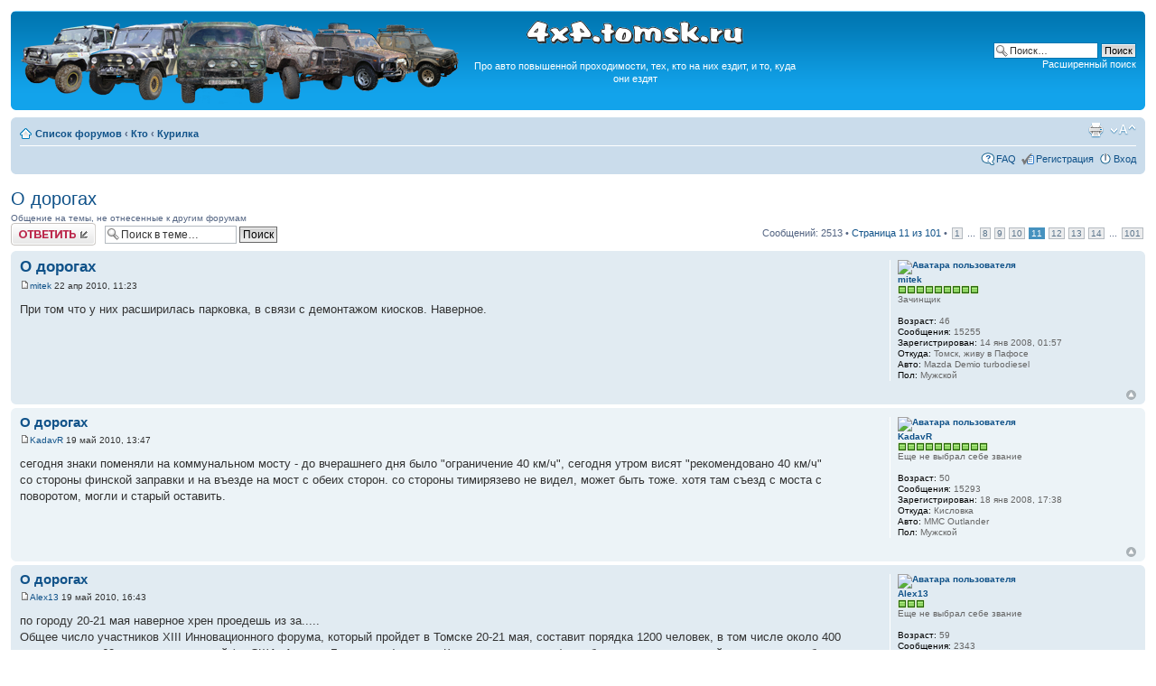

--- FILE ---
content_type: text/html; charset=UTF-8
request_url: http://4x4.tomsk.ru/topic3562-250.html
body_size: 11541
content:
<!DOCTYPE html PUBLIC "-//W3C//DTD XHTML 1.0 Transitional//EN" "http://www.w3.org/TR/xhtml1/DTD/xhtml1-transitional.dtd">
<html xmlns="http://www.w3.org/1999/xhtml" dir="ltr" lang="ru-ru" xml:lang="ru-ru">
<head>
<base href="https://4x4.tomsk.ru/"/>
<meta http-equiv="content-type" content="text/html; charset=UTF-8" />
<meta http-equiv="content-style-type" content="text/css" />
<meta http-equiv="content-language" content="ru-ru" />
<meta http-equiv="imagetoolbar" content="no" />
<meta name="title" content="О дорогах - Страница 11" />
<meta name="description" lang="ru" content="При том что у них расширилась парковка, в связи с демонтажом киосков. Наверное." />
<meta name="keywords"    content="связи, демонтажом, киосков, наверное, парковка, что, том, них, расширилась, при" />
<meta name="category"    content="general" />
<meta name="robots"      content="index,follow" />
<meta name="distribution" content="global" />
<meta name="resource-type" content="document" />
<meta name="copyright" content="4x4.tomsk.ru" />




<link rel="alternate" type="application/rss+xml" title="RSS Feed" href="http://4x4.tomsk.ru/rss/rss.xml" />

<link rel="alternate" type="application/rss+xml" title="Channel list" href="http://4x4.tomsk.ru/rss/" />

<link rel="alternate" type="application/rss+xml" title="RSS Feed of Курилка" href="http://4x4.tomsk.ru/forum-f5.xml" />

<title>4x4.tomsk.ru :  &#8249; Кто &#8249; Курилка - О дорогах - Страница 11</title>



<script type="text/javascript">
// <![CDATA[
	var jump_page = 'Введите номер страницы, на которую хотите перейти:';
	var on_page = '11';
	var per_page = '25';
	var base_url = 'https://4x4.tomsk.ru/topic3562.html';
	var style_cookie = 'phpBBstyle';
	var style_cookie_settings = '; path=/; domain=4x4.tomsk.ru';
	var onload_functions = new Array();
	var onunload_functions = new Array();
	var mode = '' ;

        // www.phpBB-SEO.com SEO TOOLKIT BEGIN
        var seo_delim_start = '-';
        var seo_static_pagination = 'page';
        var seo_ext_pagination = '.html';
        // www.phpBB-SEO.com SEO TOOLKIT END

	

	/**
	* Find a member
	*/
	function find_username(url)
	{
		popup(url, 760, 570, '_usersearch');
		return false;
	}

	/**
	* New function for handling multiple calls to window.onload and window.unload by pentapenguin
	*/
	window.onload = function()
	{
		for (var i = 0; i < onload_functions.length; i++)
		{
			eval(onload_functions[i]);
		}
	}

	window.onunload = function()
	{
		for (var i = 0; i < onunload_functions.length; i++)
		{
			eval(onunload_functions[i]);
		}
	}

// ]]>
</script>
<script type="text/javascript" src="./styles/prosilver/template/styleswitcher.js"></script>
<script type="text/javascript" src="./styles/prosilver/template/forum_fn.js"></script>

<link href="./styles/prosilver/theme/print.css" rel="stylesheet" type="text/css" media="print" title="printonly" />
<link href="./style.php?id=1&amp;lang=ru&amp;sid=fee5f26580e010b7d31f6959ce0dcbc7" rel="stylesheet" type="text/css" media="screen, projection" />

<link href="./styles/prosilver/theme/normal.css" rel="stylesheet" type="text/css" title="A" />
<link href="./styles/prosilver/theme/medium.css" rel="alternate stylesheet" type="text/css" title="A+" />
<link href="./styles/prosilver/theme/large.css" rel="alternate stylesheet" type="text/css" title="A++" />

<link href="./styles/prosilver/theme/prime_trash_bin.css" rel="stylesheet" type="text/css" />

<!--[if lt IE 7]>
        <script type="text/javascript" src="./styles/prosilver/template/pngfix.js"></script>
<![endif]-->
</head>

<body id="phpbb" class="section-viewtopic ltr">
<div id="wrap">
	<a id="top" name="top" accesskey="t"></a>
	<div id="page-header">
		<div class="headerbar">
			<div class="inner"><span class="corners-top"><span></span></span>

			<div id="site-description">
<table style="float:center"><tr>
<td>
<a href="https://4x4.tomsk.ru/" title="Список форумов" ><img src="./styles/prosilver/imageset/newlogo.png" alt="" title="" /></a>
</td><td align="center"><p><img src="./styles/prosilver/imageset/4x4.tomsk.ru.png" alt="4x4.tomsk.ru" title="" /></p><p id="idesc">Про авто повышенной проходимости, тех, кто на них ездит, и то, куда они ездят</p></td>
</tr></table>
			</div>

		
			<div id="search-box">
				<form action="./search.php?sid=fee5f26580e010b7d31f6959ce0dcbc7" method="get" id="search">
				<fieldset>
					<input name="keywords" id="keywords" type="text" maxlength="128" title="Ключевые слова" class="inputbox search" value="Поиск…" onclick="if(this.value=='Поиск…')this.value='';" onblur="if(this.value=='')this.value='Поиск…';" />
					<input class="button2" value="Поиск" type="submit" /><br />
					<a href="./search.php?sid=fee5f26580e010b7d31f6959ce0dcbc7" title="Параметры расширенного поиска">Расширенный поиск</a> <input type="hidden" name="sid" value="fee5f26580e010b7d31f6959ce0dcbc7" />

				</fieldset>
				</form>
			</div>
		

			<span class="corners-bottom"><span></span></span></div>
		</div>

<div id="banners" align="center">
<del class="inv"><![CDATA[<noindex>]]></del>
<table width="100%">
<tr>
<td></td>
<td></td>
<td></td>
</tr>
</table>
<del class="inv"><![CDATA[</noindex>]]></del>
</div>

		<div class="navbar">
			<div class="inner"><span class="corners-top"><span></span></span>

			<ul class="linklist navlinks">
				<li class="icon-home"><a href="https://4x4.tomsk.ru/" accesskey="h">Список форумов</a>  <strong>&#8249;</strong> <a href="https://4x4.tomsk.ru/forum3.html">Кто</a> <strong>&#8249;</strong> <a href="https://4x4.tomsk.ru/forum5.html">Курилка</a></li>

				<li class="rightside"><a href="#" onclick="fontsizeup(); return false;" onkeypress="return fontsizeup(event);" class="fontsize" title="Изменить размер шрифта">Изменить размер шрифта</a></li><li class="rightside"><a href="https://4x4.tomsk.ru/viewtopic.php?f=5&amp;t=3562&amp;start=250&amp;&amp;view=print&amp;sid=fee5f26580e010b7d31f6959ce0dcbc7" title="Версия для печати" accesskey="p" class="print">Версия для печати</a></li>
			</ul>

			
			<ul class="linklist rightside">

                             <li class="icon-faq"><a href="./faq.php?sid=fee5f26580e010b7d31f6959ce0dcbc7" title="Часто задаваемые вопросы">FAQ</a></li>
					<li class="icon-register"><a href="./ucp.php?mode=register&amp;sid=fee5f26580e010b7d31f6959ce0dcbc7">Регистрация</a></li>
					<li class="icon-logout"><a href="./ucp.php?mode=login&amp;sid=fee5f26580e010b7d31f6959ce0dcbc7" title="Вход" accesskey="x">Вход</a></li>
			</ul>
			

			<span class="corners-bottom"><span></span></span></div>
		</div>

	</div>

	<a name="start_here"></a>
	<div id="page-body">
		
<h2><a href="https://4x4.tomsk.ru/topic3562-250.html">О дорогах</a></h2>
<!-- NOTE: remove the style="display: none" when you want to have the forum description on the topic body --><div style="!important;">Общение на темы, не отнесенные к другим форумам<br /></div>

<div class="topic-actions">

	<div class="buttons">
	
		<div class="reply-icon"><a href="./posting.php?mode=reply&amp;f=5&amp;t=3562&amp;sid=fee5f26580e010b7d31f6959ce0dcbc7" title="Ответить"><span></span>Ответить</a></div>
	
	</div>

	
		<div class="search-box">
			<form method="get" id="topic-search" action="./search.php?sid=fee5f26580e010b7d31f6959ce0dcbc7">
			<fieldset>
				<input class="inputbox search tiny"  type="text" name="keywords" id="search_keywords" size="20" value="Поиск в теме…" onclick="if(this.value=='Поиск в теме…')this.value='';" onblur="if(this.value=='')this.value='Поиск в теме…';" />
				<input class="button2" type="submit" value="Поиск" />
				<input type="hidden" name="t" value="3562" />
<input type="hidden" name="sf" value="msgonly" />
<input type="hidden" name="sid" value="fee5f26580e010b7d31f6959ce0dcbc7" />

			</fieldset>
			</form>
		</div>
	
		<div class="pagination">
			Сообщений: 2513
			 &bull; <a href="#" onclick="jumpto(); return false;" title="Перейти на страницу…">Страница <strong>11</strong> из <strong>101</strong></a> &bull; <span><a href="https://4x4.tomsk.ru/topic3562.html">1</a> ... <a href="https://4x4.tomsk.ru/topic3562-175.html">8</a><span class="page-sep">, </span><a href="https://4x4.tomsk.ru/topic3562-200.html">9</a><span class="page-sep">, </span><a href="https://4x4.tomsk.ru/topic3562-225.html">10</a><span class="page-sep">, </span><strong>11</strong><span class="page-sep">, </span><a href="https://4x4.tomsk.ru/topic3562-275.html">12</a><span class="page-sep">, </span><a href="https://4x4.tomsk.ru/topic3562-300.html">13</a><span class="page-sep">, </span><a href="https://4x4.tomsk.ru/topic3562-325.html">14</a> ... <a href="https://4x4.tomsk.ru/topic3562-2500.html">101</a></span>
		</div>
	

</div>
<div class="clear"></div>

	<div id="p156121" class="post bg2">
		<div class="inner"><span class="corners-top"><span></span></span>

		<div class="postbody">
			

			<h3 class="first"><a href="https://4x4.tomsk.ru/topic3562-250.html#p156121">О дорогах</a></h3>
			<p class="author"><a href="https://4x4.tomsk.ru/post156121.html#p156121"><img src="./styles/prosilver/imageset/icon_post_target.gif" width="11" height="9" alt="Сообщение" title="Сообщение" /></a><!--  <strong><a href="memberlist.php?mode=viewprofile&amp;u=54&amp;sid=fee5f26580e010b7d31f6959ce0dcbc7">mitek</a></strong>  --><a href="memberlist.php?mode=viewprofile&amp;u=54&amp;sid=fee5f26580e010b7d31f6959ce0dcbc7">mitek</a>

 22 апр 2010, 11:23 </p>

			

			<div class="content">При том что у них расширилась парковка, в связи с демонтажом киосков. Наверное.</div>

			

		</div>

		
			<dl class="postprofile" id="profile156121">
			<dt>
				<a href="memberlist.php?mode=viewprofile&amp;u=54&amp;sid=fee5f26580e010b7d31f6959ce0dcbc7"><img src="./download/file.php?avatar=54_1547396951.jpg" width="107" height="109" alt="Аватара пользователя" /></a><br />
				<a href="memberlist.php?mode=viewprofile&amp;u=54&amp;sid=fee5f26580e010b7d31f6959ce0dcbc7">mitek</a>
			</dt>

						<dd><img src="images/reputation/pos.gif" title="Весьма уважаемый человек" alt="Весьма уважаемый человек" /><img src="images/reputation/pos.gif" title="Весьма уважаемый человек" alt="Весьма уважаемый человек" /><img src="images/reputation/pos.gif" title="Весьма уважаемый человек" alt="Весьма уважаемый человек" /><img src="images/reputation/pos.gif" title="Весьма уважаемый человек" alt="Весьма уважаемый человек" /><img src="images/reputation/pos.gif" title="Весьма уважаемый человек" alt="Весьма уважаемый человек" /><img src="images/reputation/pos.gif" title="Весьма уважаемый человек" alt="Весьма уважаемый человек" /><img src="images/reputation/pos.gif" title="Весьма уважаемый человек" alt="Весьма уважаемый человек" /><img src="images/reputation/pos.gif" title="Весьма уважаемый человек" alt="Весьма уважаемый человек" /><img src="images/reputation/pos.gif" title="Весьма уважаемый человек" alt="Весьма уважаемый человек" /></dd><dd>Зачинщик


</dd>

		<dd>&nbsp;</dd>

                <dd><strong>Возраст:</strong> 46</dd><dd><strong>Сообщения:</strong> 15255</dd><dd><strong>Зарегистрирован:</strong> 14 янв 2008, 01:57</dd><dd><strong>Откуда:</strong> Томск, живу в Пафосе</dd>
			<dd><strong>Авто:</strong> Mazda Demio turbodiesel</dd>
			<dd><strong>Пол:</strong> Мужской</dd>

		</dl>
	
		<div class="back2top"><a href="https://4x4.tomsk.ru/topic3562-250.html#wrap" class="top" title="Вернуться к началу">Вернуться к началу</a></div>
                

		<span class="corners-bottom"><span></span></span></div>
	</div>

	<hr class="divider" />




	<div id="p163333" class="post bg1">
		<div class="inner"><span class="corners-top"><span></span></span>

		<div class="postbody">
			

			<h3 ><a href="https://4x4.tomsk.ru/topic3562-250.html#p163333">О дорогах</a></h3>
			<p class="author"><a href="https://4x4.tomsk.ru/post163333.html#p163333"><img src="./styles/prosilver/imageset/icon_post_target.gif" width="11" height="9" alt="Сообщение" title="Сообщение" /></a><!--  <strong><a href="memberlist.php?mode=viewprofile&amp;u=109&amp;sid=fee5f26580e010b7d31f6959ce0dcbc7">KadavR</a></strong>  --><a href="memberlist.php?mode=viewprofile&amp;u=109&amp;sid=fee5f26580e010b7d31f6959ce0dcbc7">KadavR</a>

 19 май 2010, 13:47 </p>

			

			<div class="content">сегодня знаки поменяли на коммунальном мосту - до вчерашнего дня было &quot;ограничение 40 км/ч&quot;, сегодня утром висят &quot;рекомендовано 40 км/ч&quot;<br />со стороны финской заправки и на въезде на мост с обеих сторон. со стороны тимирязево не видел, может быть тоже. хотя там съезд с моста с поворотом, могли и старый оставить.</div>

			

		</div>

		
			<dl class="postprofile" id="profile163333">
			<dt>
				<a href="memberlist.php?mode=viewprofile&amp;u=109&amp;sid=fee5f26580e010b7d31f6959ce0dcbc7"><img src="./download/file.php?avatar=109_1372408294.jpg" width="100" height="74" alt="Аватара пользователя" /></a><br />
				<a href="memberlist.php?mode=viewprofile&amp;u=109&amp;sid=fee5f26580e010b7d31f6959ce0dcbc7">KadavR</a>
			</dt>

						<dd><img src="images/reputation/pos.gif" title="Безупречная репутация" alt="Безупречная репутация" /><img src="images/reputation/pos.gif" title="Безупречная репутация" alt="Безупречная репутация" /><img src="images/reputation/pos.gif" title="Безупречная репутация" alt="Безупречная репутация" /><img src="images/reputation/pos.gif" title="Безупречная репутация" alt="Безупречная репутация" /><img src="images/reputation/pos.gif" title="Безупречная репутация" alt="Безупречная репутация" /><img src="images/reputation/pos.gif" title="Безупречная репутация" alt="Безупречная репутация" /><img src="images/reputation/pos.gif" title="Безупречная репутация" alt="Безупречная репутация" /><img src="images/reputation/pos.gif" title="Безупречная репутация" alt="Безупречная репутация" /><img src="images/reputation/pos.gif" title="Безупречная репутация" alt="Безупречная репутация" /><img src="images/reputation/pos.gif" title="Безупречная репутация" alt="Безупречная репутация" /></dd><dd>Еще не выбрал себе звание


</dd>

		<dd>&nbsp;</dd>

                <dd><strong>Возраст:</strong> 50</dd><dd><strong>Сообщения:</strong> 15293</dd><dd><strong>Зарегистрирован:</strong> 18 янв 2008, 17:38</dd><dd><strong>Откуда:</strong> Кисловка</dd>
			<dd><strong>Авто:</strong> MMC Outlander</dd>
			<dd><strong>Пол:</strong> Мужской</dd>

		</dl>
	
		<div class="back2top"><a href="https://4x4.tomsk.ru/topic3562-250.html#wrap" class="top" title="Вернуться к началу">Вернуться к началу</a></div>
                

		<span class="corners-bottom"><span></span></span></div>
	</div>

	<hr class="divider" />




	<div id="p163399" class="post bg2">
		<div class="inner"><span class="corners-top"><span></span></span>

		<div class="postbody">
			

			<h3 ><a href="https://4x4.tomsk.ru/topic3562-250.html#p163399">О дорогах</a></h3>
			<p class="author"><a href="https://4x4.tomsk.ru/post163399.html#p163399"><img src="./styles/prosilver/imageset/icon_post_target.gif" width="11" height="9" alt="Сообщение" title="Сообщение" /></a><!--  <strong><a href="memberlist.php?mode=viewprofile&amp;u=1077&amp;sid=fee5f26580e010b7d31f6959ce0dcbc7">Alex13</a></strong>  --><a href="memberlist.php?mode=viewprofile&amp;u=1077&amp;sid=fee5f26580e010b7d31f6959ce0dcbc7">Alex13</a>

 19 май 2010, 16:43 </p>

			

			<div class="content">по городу 20-21 мая наверное хрен проедешь из за.....<br />Общее число участников XIII Инновационного форума, который пройдет в Томске 20-21 мая, составит порядка 1200 человек, в том числе около 400 иногородних и 60 иностранных гостей (из США, Англии, Германии, Франции, Китая и других стран), сообщила накануне первый заместитель губернатора Томской области Оксана Козловская.<br />  Ожидается приезд губернаторов семи российских регионов, представителей Правительства РФ и ряда министерств, крупнейших российских и зарубежных компаний, других высоких гостей.  На мероприятие аккредитовано свыше 500 иностранных журналистов.</div>

			

		</div>

		
			<dl class="postprofile" id="profile163399">
			<dt>
				<a href="memberlist.php?mode=viewprofile&amp;u=1077&amp;sid=fee5f26580e010b7d31f6959ce0dcbc7"><img src="./download/file.php?avatar=1077_1299758352.jpg" width="85" height="93" alt="Аватара пользователя" /></a><br />
				<a href="memberlist.php?mode=viewprofile&amp;u=1077&amp;sid=fee5f26580e010b7d31f6959ce0dcbc7">Alex13</a>
			</dt>

						<dd><img src="images/reputation/pos.gif" title="Хороший человек" alt="Хороший человек" /><img src="images/reputation/pos.gif" title="Хороший человек" alt="Хороший человек" /><img src="images/reputation/pos.gif" title="Хороший человек" alt="Хороший человек" /></dd><dd>Еще не выбрал себе звание


</dd>

		<dd>&nbsp;</dd>

                <dd><strong>Возраст:</strong> 59</dd><dd><strong>Сообщения:</strong> 2343</dd><dd><strong>Зарегистрирован:</strong> 24 дек 2008, 12:26</dd><dd><strong>Откуда:</strong> Томск</dd>
			<dd><strong>Авто:</strong> ВАЗ 21214</dd>
			<dd><strong>Пол:</strong> Мужской</dd>

		</dl>
	
		<div class="back2top"><a href="https://4x4.tomsk.ru/topic3562-250.html#wrap" class="top" title="Вернуться к началу">Вернуться к началу</a></div>
                

		<span class="corners-bottom"><span></span></span></div>
	</div>

	<hr class="divider" />




	<div id="p163596" class="post bg1">
		<div class="inner"><span class="corners-top"><span></span></span>

		<div class="postbody">
			

			<h3 ><a href="https://4x4.tomsk.ru/topic3562-250.html#p163596">О дорогах</a></h3>
			<p class="author"><a href="https://4x4.tomsk.ru/post163596.html#p163596"><img src="./styles/prosilver/imageset/icon_post_target.gif" width="11" height="9" alt="Сообщение" title="Сообщение" /></a><!--  <strong><a href="memberlist.php?mode=viewprofile&amp;u=2016&amp;sid=fee5f26580e010b7d31f6959ce0dcbc7">olimpia</a></strong>  --><a href="memberlist.php?mode=viewprofile&amp;u=2016&amp;sid=fee5f26580e010b7d31f6959ce0dcbc7">olimpia</a>

 20 май 2010, 11:45 </p>

			

			<div class="content">народ, чего там сегодня с пробками в честь открытия инновационного форума? особенно интересует Пушкина - ехать можно?</div>

			

		</div>

		
			<dl class="postprofile" id="profile163596">
			<dt>
				<a href="memberlist.php?mode=viewprofile&amp;u=2016&amp;sid=fee5f26580e010b7d31f6959ce0dcbc7"><img src="./download/file.php?avatar=2016_1488735249.jpg" width="90" height="120" alt="Аватара пользователя" /></a><br />
				<a href="memberlist.php?mode=viewprofile&amp;u=2016&amp;sid=fee5f26580e010b7d31f6959ce0dcbc7">olimpia</a>
			</dt>

						<dd><img src="images/reputation/pos.gif" title="Безупречная репутация" alt="Безупречная репутация" /><img src="images/reputation/pos.gif" title="Безупречная репутация" alt="Безупречная репутация" /><img src="images/reputation/pos.gif" title="Безупречная репутация" alt="Безупречная репутация" /><img src="images/reputation/pos.gif" title="Безупречная репутация" alt="Безупречная репутация" /><img src="images/reputation/pos.gif" title="Безупречная репутация" alt="Безупречная репутация" /><img src="images/reputation/pos.gif" title="Безупречная репутация" alt="Безупречная репутация" /><img src="images/reputation/pos.gif" title="Безупречная репутация" alt="Безупречная репутация" /><img src="images/reputation/pos.gif" title="Безупречная репутация" alt="Безупречная репутация" /><img src="images/reputation/pos.gif" title="Безупречная репутация" alt="Безупречная репутация" /><img src="images/reputation/pos.gif" title="Безупречная репутация" alt="Безупречная репутация" /></dd><dd>Еще не выбрал себе звание


</dd>

		<dd>&nbsp;</dd>

                <dd><strong>Возраст:</strong> 45</dd><dd><strong>Сообщения:</strong> 12922</dd><dd><strong>Зарегистрирован:</strong> 26 сен 2009, 16:13</dd>
			<dd><strong>Авто:</strong> civic и Mohave</dd>
			<dd><strong>Пол:</strong> Женский</dd>

		</dl>
	
		<div class="back2top"><a href="https://4x4.tomsk.ru/topic3562-250.html#wrap" class="top" title="Вернуться к началу">Вернуться к началу</a></div>
                

		<span class="corners-bottom"><span></span></span></div>
	</div>

	<hr class="divider" />




	<div id="p163599" class="post bg2">
		<div class="inner"><span class="corners-top"><span></span></span>

		<div class="postbody">
			

			<h3 ><a href="https://4x4.tomsk.ru/topic3562-250.html#p163599">О дорогах</a></h3>
			<p class="author"><a href="https://4x4.tomsk.ru/post163599.html#p163599"><img src="./styles/prosilver/imageset/icon_post_target.gif" width="11" height="9" alt="Сообщение" title="Сообщение" /></a><!--  <strong><a href="memberlist.php?mode=viewprofile&amp;u=109&amp;sid=fee5f26580e010b7d31f6959ce0dcbc7">KadavR</a></strong>  --><a href="memberlist.php?mode=viewprofile&amp;u=109&amp;sid=fee5f26580e010b7d31f6959ce0dcbc7">KadavR</a>

 20 май 2010, 11:47 </p>

			

			<div class="content">около политеха на ленина парковаццо запретили, дальше к центру до новособорной спокойно было...</div>

			

		</div>

		
			<dl class="postprofile" id="profile163599">
			<dt>
				<a href="memberlist.php?mode=viewprofile&amp;u=109&amp;sid=fee5f26580e010b7d31f6959ce0dcbc7"><img src="./download/file.php?avatar=109_1372408294.jpg" width="100" height="74" alt="Аватара пользователя" /></a><br />
				<a href="memberlist.php?mode=viewprofile&amp;u=109&amp;sid=fee5f26580e010b7d31f6959ce0dcbc7">KadavR</a>
			</dt>

						<dd><img src="images/reputation/pos.gif" title="Безупречная репутация" alt="Безупречная репутация" /><img src="images/reputation/pos.gif" title="Безупречная репутация" alt="Безупречная репутация" /><img src="images/reputation/pos.gif" title="Безупречная репутация" alt="Безупречная репутация" /><img src="images/reputation/pos.gif" title="Безупречная репутация" alt="Безупречная репутация" /><img src="images/reputation/pos.gif" title="Безупречная репутация" alt="Безупречная репутация" /><img src="images/reputation/pos.gif" title="Безупречная репутация" alt="Безупречная репутация" /><img src="images/reputation/pos.gif" title="Безупречная репутация" alt="Безупречная репутация" /><img src="images/reputation/pos.gif" title="Безупречная репутация" alt="Безупречная репутация" /><img src="images/reputation/pos.gif" title="Безупречная репутация" alt="Безупречная репутация" /><img src="images/reputation/pos.gif" title="Безупречная репутация" alt="Безупречная репутация" /></dd><dd>Еще не выбрал себе звание


</dd>

		<dd>&nbsp;</dd>

                <dd><strong>Возраст:</strong> 50</dd><dd><strong>Сообщения:</strong> 15293</dd><dd><strong>Зарегистрирован:</strong> 18 янв 2008, 17:38</dd><dd><strong>Откуда:</strong> Кисловка</dd>
			<dd><strong>Авто:</strong> MMC Outlander</dd>
			<dd><strong>Пол:</strong> Мужской</dd>

		</dl>
	
		<div class="back2top"><a href="https://4x4.tomsk.ru/topic3562-250.html#wrap" class="top" title="Вернуться к началу">Вернуться к началу</a></div>
                

		<span class="corners-bottom"><span></span></span></div>
	</div>

	<hr class="divider" />




	<div id="p163630" class="post bg1">
		<div class="inner"><span class="corners-top"><span></span></span>

		<div class="postbody">
			

			<h3 ><a href="https://4x4.tomsk.ru/topic3562-250.html#p163630">О дорогах</a></h3>
			<p class="author"><a href="https://4x4.tomsk.ru/post163630.html#p163630"><img src="./styles/prosilver/imageset/icon_post_target.gif" width="11" height="9" alt="Сообщение" title="Сообщение" /></a><!--  <strong><a href="memberlist.php?mode=viewprofile&amp;u=55&amp;sid=fee5f26580e010b7d31f6959ce0dcbc7" style="color: #00AA00;" class="username-coloured">ale</a></strong>  --><a href="memberlist.php?mode=viewprofile&amp;u=55&amp;sid=fee5f26580e010b7d31f6959ce0dcbc7" style="color: #00AA00;" class="username-coloured">ale</a>

 20 май 2010, 13:09 </p>

			

			<div class="content"><blockquote><div><cite>olimpia писал(а):</cite>народ, чего там сегодня с пробками в честь открытия инновационного форума? особенно интересует Пушкина - ехать можно?</div></blockquote><br />Тока что от туда, свободно, на удивление  <img src="./images/smilies/166.gif" alt="%)" title="%)" /></div>

			

		</div>

		
			<dl class="postprofile" id="profile163630">
			<dt>
				<a href="memberlist.php?mode=viewprofile&amp;u=55&amp;sid=fee5f26580e010b7d31f6959ce0dcbc7"><img src="./download/file.php?avatar=55_1200372672.jpg" width="70" height="53" alt="Аватара пользователя" /></a><br />
				<a href="memberlist.php?mode=viewprofile&amp;u=55&amp;sid=fee5f26580e010b7d31f6959ce0dcbc7" style="color: #00AA00;" class="username-coloured">ale</a>
			</dt>

						<dd><img src="images/reputation/pos.gif" title="Безупречная репутация" alt="Безупречная репутация" /><img src="images/reputation/pos.gif" title="Безупречная репутация" alt="Безупречная репутация" /><img src="images/reputation/pos.gif" title="Безупречная репутация" alt="Безупречная репутация" /><img src="images/reputation/pos.gif" title="Безупречная репутация" alt="Безупречная репутация" /><img src="images/reputation/pos.gif" title="Безупречная репутация" alt="Безупречная репутация" /><img src="images/reputation/pos.gif" title="Безупречная репутация" alt="Безупречная репутация" /><img src="images/reputation/pos.gif" title="Безупречная репутация" alt="Безупречная репутация" /><img src="images/reputation/pos.gif" title="Безупречная репутация" alt="Безупречная репутация" /><img src="images/reputation/pos.gif" title="Безупречная репутация" alt="Безупречная репутация" /><img src="images/reputation/pos.gif" title="Безупречная репутация" alt="Безупречная репутация" /></dd><dd>Бальшой сторожила


</dd>

		<dd>&nbsp;</dd>

                <dd><strong>Возраст:</strong> 45</dd><dd><strong>Сообщения:</strong> 31068</dd><dd><strong>Зарегистрирован:</strong> 14 янв 2008, 13:50</dd><dd><strong>Откуда:</strong> г. Томск, Академгородок-Авангард</dd>
			<dd><strong>Авто:</strong> Hilux Surf SSR-G 98 г.в. Нива 213-ая 95-го г.в.</dd>
			<dd><strong>Пол:</strong> Мужской</dd>

		</dl>
	
		<div class="back2top"><a href="https://4x4.tomsk.ru/topic3562-250.html#wrap" class="top" title="Вернуться к началу">Вернуться к началу</a></div>
                

		<span class="corners-bottom"><span></span></span></div>
	</div>

	<hr class="divider" />




	<div id="p163632" class="post bg2">
		<div class="inner"><span class="corners-top"><span></span></span>

		<div class="postbody">
			

			<h3 ><a href="https://4x4.tomsk.ru/topic3562-250.html#p163632">О дорогах</a></h3>
			<p class="author"><a href="https://4x4.tomsk.ru/post163632.html#p163632"><img src="./styles/prosilver/imageset/icon_post_target.gif" width="11" height="9" alt="Сообщение" title="Сообщение" /></a><!--  <strong><a href="memberlist.php?mode=viewprofile&amp;u=178&amp;sid=fee5f26580e010b7d31f6959ce0dcbc7">витя</a></strong>  --><a href="memberlist.php?mode=viewprofile&amp;u=178&amp;sid=fee5f26580e010b7d31f6959ce0dcbc7">витя</a>

 20 май 2010, 13:13 </p>

			

			<div class="content"><blockquote><div><cite>olimpia писал(а):</cite>народ, чего там сегодня с пробками в честь открытия инновационного форума? особенно интересует Пушкина - ехать можно?</div></blockquote><br />Зато утром сегодня Сибирская стояла колом! <img src="./images/smilies/166.gif" alt="%)" title="%)" /></div>

			

		</div>

		
			<dl class="postprofile" id="profile163632">
			<dt>
				<a href="memberlist.php?mode=viewprofile&amp;u=178&amp;sid=fee5f26580e010b7d31f6959ce0dcbc7"><img src="./download/file.php?avatar=178_1205141076.jpg" width="100" height="110" alt="Аватара пользователя" /></a><br />
				<a href="memberlist.php?mode=viewprofile&amp;u=178&amp;sid=fee5f26580e010b7d31f6959ce0dcbc7">витя</a>
			</dt>

						<dd><img src="images/reputation/pos.gif" title="Весьма уважаемый человек" alt="Весьма уважаемый человек" /><img src="images/reputation/pos.gif" title="Весьма уважаемый человек" alt="Весьма уважаемый человек" /><img src="images/reputation/pos.gif" title="Весьма уважаемый человек" alt="Весьма уважаемый человек" /><img src="images/reputation/pos.gif" title="Весьма уважаемый человек" alt="Весьма уважаемый человек" /><img src="images/reputation/pos.gif" title="Весьма уважаемый человек" alt="Весьма уважаемый человек" /><img src="images/reputation/pos.gif" title="Весьма уважаемый человек" alt="Весьма уважаемый человек" /><img src="images/reputation/pos.gif" title="Весьма уважаемый человек" alt="Весьма уважаемый человек" /><img src="images/reputation/pos.gif" title="Весьма уважаемый человек" alt="Весьма уважаемый человек" /><img src="images/reputation/pos.gif" title="Весьма уважаемый человек" alt="Весьма уважаемый человек" /><img src="images/reputation/pos.gif" title="Весьма уважаемый человек" alt="Весьма уважаемый человек" /></dd><dd>Рождёный в СССР


</dd>

		<dd>&nbsp;</dd>

                <dd><strong>Возраст:</strong> 60</dd><dd><strong>Сообщения:</strong> 16781</dd><dd><strong>Зарегистрирован:</strong> 20 фев 2008, 22:55</dd><dd><strong>Откуда:</strong> Томск</dd>
			<dd><strong>Авто:</strong> УАЗ 31512</dd>
			<dd><strong>Пол:</strong> Мужской</dd>

		</dl>
	
		<div class="back2top"><a href="https://4x4.tomsk.ru/topic3562-250.html#wrap" class="top" title="Вернуться к началу">Вернуться к началу</a></div>
                

		<span class="corners-bottom"><span></span></span></div>
	</div>

	<hr class="divider" />




	<div id="p163633" class="post bg1">
		<div class="inner"><span class="corners-top"><span></span></span>

		<div class="postbody">
			

			<h3 ><a href="https://4x4.tomsk.ru/topic3562-250.html#p163633">О дорогах</a></h3>
			<p class="author"><a href="https://4x4.tomsk.ru/post163633.html#p163633"><img src="./styles/prosilver/imageset/icon_post_target.gif" width="11" height="9" alt="Сообщение" title="Сообщение" /></a><!--  <strong><a href="memberlist.php?mode=viewprofile&amp;u=2016&amp;sid=fee5f26580e010b7d31f6959ce0dcbc7">olimpia</a></strong>  --><a href="memberlist.php?mode=viewprofile&amp;u=2016&amp;sid=fee5f26580e010b7d31f6959ce0dcbc7">olimpia</a>

 20 май 2010, 13:15 </p>

			

			<div class="content"><blockquote><div><cite>ale писал(а):</cite>Тока что от туда, свободно, на удивление <img src="./images/smilies/166.gif" alt="%)" title="%)" /></div></blockquote><br />о, пасип, успокоил)))</div>

			

		</div>

		
			<dl class="postprofile" id="profile163633">
			<dt>
				<a href="memberlist.php?mode=viewprofile&amp;u=2016&amp;sid=fee5f26580e010b7d31f6959ce0dcbc7"><img src="./download/file.php?avatar=2016_1488735249.jpg" width="90" height="120" alt="Аватара пользователя" /></a><br />
				<a href="memberlist.php?mode=viewprofile&amp;u=2016&amp;sid=fee5f26580e010b7d31f6959ce0dcbc7">olimpia</a>
			</dt>

						<dd><img src="images/reputation/pos.gif" title="Безупречная репутация" alt="Безупречная репутация" /><img src="images/reputation/pos.gif" title="Безупречная репутация" alt="Безупречная репутация" /><img src="images/reputation/pos.gif" title="Безупречная репутация" alt="Безупречная репутация" /><img src="images/reputation/pos.gif" title="Безупречная репутация" alt="Безупречная репутация" /><img src="images/reputation/pos.gif" title="Безупречная репутация" alt="Безупречная репутация" /><img src="images/reputation/pos.gif" title="Безупречная репутация" alt="Безупречная репутация" /><img src="images/reputation/pos.gif" title="Безупречная репутация" alt="Безупречная репутация" /><img src="images/reputation/pos.gif" title="Безупречная репутация" alt="Безупречная репутация" /><img src="images/reputation/pos.gif" title="Безупречная репутация" alt="Безупречная репутация" /><img src="images/reputation/pos.gif" title="Безупречная репутация" alt="Безупречная репутация" /></dd><dd>Еще не выбрал себе звание


</dd>

		<dd>&nbsp;</dd>

                <dd><strong>Возраст:</strong> 45</dd><dd><strong>Сообщения:</strong> 12922</dd><dd><strong>Зарегистрирован:</strong> 26 сен 2009, 16:13</dd>
			<dd><strong>Авто:</strong> civic и Mohave</dd>
			<dd><strong>Пол:</strong> Женский</dd>

		</dl>
	
		<div class="back2top"><a href="https://4x4.tomsk.ru/topic3562-250.html#wrap" class="top" title="Вернуться к началу">Вернуться к началу</a></div>
                

		<span class="corners-bottom"><span></span></span></div>
	</div>

	<hr class="divider" />




	<div id="p166597" class="post bg2">
		<div class="inner"><span class="corners-top"><span></span></span>

		<div class="postbody">
			

			<h3 ><a href="https://4x4.tomsk.ru/topic3562-250.html#p166597">О дорогах</a></h3>
			<p class="author"><a href="https://4x4.tomsk.ru/post166597.html#p166597"><img src="./styles/prosilver/imageset/icon_post_target.gif" width="11" height="9" alt="Сообщение" title="Сообщение" /></a><!--  <strong><a href="memberlist.php?mode=viewprofile&amp;u=886&amp;sid=fee5f26580e010b7d31f6959ce0dcbc7">lexxij</a></strong>  --><a href="memberlist.php?mode=viewprofile&amp;u=886&amp;sid=fee5f26580e010b7d31f6959ce0dcbc7">lexxij</a>

 31 май 2010, 23:56 </p>

			

			<div class="content">Внимание любителям ездить через Юргу, дорога &quot;под трубу&quot; на ЖД вокзале перекрыта. Сроки и причины пока не знаю.</div>

			

		</div>

		
			<dl class="postprofile" id="profile166597">
			<dt>
				<a href="memberlist.php?mode=viewprofile&amp;u=886&amp;sid=fee5f26580e010b7d31f6959ce0dcbc7"><img src="./download/file.php?avatar=886_1231426426.png" width="77" height="59" alt="Аватара пользователя" /></a><br />
				<a href="memberlist.php?mode=viewprofile&amp;u=886&amp;sid=fee5f26580e010b7d31f6959ce0dcbc7">lexxij</a>
			</dt>

						<dd><img src="images/reputation/pos.gif" title="Хороший человек" alt="Хороший человек" /><img src="images/reputation/pos.gif" title="Хороший человек" alt="Хороший человек" /><img src="images/reputation/pos.gif" title="Хороший человек" alt="Хороший человек" /></dd><dd>Еще не выбрал себе звание


</dd>

		<dd>&nbsp;</dd>

                <dd><strong>Возраст:</strong> 42</dd><dd><strong>Сообщения:</strong> 2802</dd><dd><strong>Зарегистрирован:</strong> 13 окт 2008, 22:44</dd><dd><strong>Откуда:</strong> Юргинец !</dd>
			<dd><strong>Авто:</strong> Уаз Патриот 2013</dd>
			<dd><strong>Пол:</strong> Мужской</dd>

		</dl>
	
		<div class="back2top"><a href="https://4x4.tomsk.ru/topic3562-250.html#wrap" class="top" title="Вернуться к началу">Вернуться к началу</a></div>
                

		<span class="corners-bottom"><span></span></span></div>
	</div>

	<hr class="divider" />




	<div id="p166675" class="post bg1">
		<div class="inner"><span class="corners-top"><span></span></span>

		<div class="postbody">
			

			<h3 ><a href="https://4x4.tomsk.ru/topic3562-250.html#p166675">О дорогах</a></h3>
			<p class="author"><a href="https://4x4.tomsk.ru/post166675.html#p166675"><img src="./styles/prosilver/imageset/icon_post_target.gif" width="11" height="9" alt="Сообщение" title="Сообщение" /></a><!--  <strong><a href="memberlist.php?mode=viewprofile&amp;u=505&amp;sid=fee5f26580e010b7d31f6959ce0dcbc7">Lenz</a></strong>  --><a href="memberlist.php?mode=viewprofile&amp;u=505&amp;sid=fee5f26580e010b7d31f6959ce0dcbc7">Lenz</a>

 01 июн 2010, 10:07 </p>

			

			<div class="content"><blockquote><div><cite>витя писал(а):</cite><blockquote><div><cite>olimpia писал(а):</cite>народ, чего там сегодня с пробками в честь открытия инновационного форума? особенно интересует Пушкина - ехать можно?</div></blockquote><br />Зато утром сегодня Сибирская стояла колом! <img src="./images/smilies/166.gif" alt="%)" title="%)" /></div></blockquote><br /><br />Сибирская колом будет стоят я чувствую месяцок минимум.<br /><br />Поднимают все бордюры, стоят по новой тратуары и карманы. Ремонтят пешеходные дорожки. В планах очередная реорганизация движения. Скоро будут асфальтировать все подряд.</div>

			

		</div>

		
			<dl class="postprofile" id="profile166675">
			<dt>
				<a href="memberlist.php?mode=viewprofile&amp;u=505&amp;sid=fee5f26580e010b7d31f6959ce0dcbc7"><img src="./download/file.php?avatar=505_1279190909.jpg" width="117" height="120" alt="Аватара пользователя" /></a><br />
				<a href="memberlist.php?mode=viewprofile&amp;u=505&amp;sid=fee5f26580e010b7d31f6959ce0dcbc7">Lenz</a>
			</dt>

						<dd><img src="images/reputation/pos.gif" title="По теме пишет" alt="По теме пишет" /></dd><dd>Быдло


</dd>

		<dd>&nbsp;</dd>

                <dd><strong>Возраст:</strong> 42</dd><dd><strong>Сообщения:</strong> 1476</dd><dd><strong>Зарегистрирован:</strong> 24 апр 2008, 15:29</dd><dd><strong>Откуда:</strong> Питер</dd>

		</dl>
	
		<div class="back2top"><a href="https://4x4.tomsk.ru/topic3562-250.html#wrap" class="top" title="Вернуться к началу">Вернуться к началу</a></div>
                

		<span class="corners-bottom"><span></span></span></div>
	</div>

	<hr class="divider" />




	<div id="p166677" class="post bg2">
		<div class="inner"><span class="corners-top"><span></span></span>

		<div class="postbody">
			

			<h3 ><a href="https://4x4.tomsk.ru/topic3562-250.html#p166677">О дорогах</a></h3>
			<p class="author"><a href="https://4x4.tomsk.ru/post166677.html#p166677"><img src="./styles/prosilver/imageset/icon_post_target.gif" width="11" height="9" alt="Сообщение" title="Сообщение" /></a><!--  <strong><a href="memberlist.php?mode=viewprofile&amp;u=178&amp;sid=fee5f26580e010b7d31f6959ce0dcbc7">витя</a></strong>  --><a href="memberlist.php?mode=viewprofile&amp;u=178&amp;sid=fee5f26580e010b7d31f6959ce0dcbc7">витя</a>

 01 июн 2010, 10:11 </p>

			

			<div class="content"><blockquote><div><cite>Lenz писал(а):</cite><blockquote><div><cite>витя писал(а):</cite><blockquote><div><cite>olimpia писал(а):</cite>народ, чего там сегодня с пробками в честь открытия инновационного форума? особенно интересует Пушкина - ехать можно?</div></blockquote><br />Зато утром сегодня Сибирская стояла колом! <img src="./images/smilies/166.gif" alt="%)" title="%)" /></div></blockquote><br /><br />Сибирская колом будет стоят я чувствую месяцок минимум.<br /><br />Поднимают все бордюры, стоят по новой тратуары и карманы. Ремонтят пешеходные дорожки. В планах очередная реорганизация движения. Скоро будут асфальтировать все подряд.</div></blockquote><br />Догадались бы при этом через Фрунзе поток завернуть? <img src="./images/smilies/53.gif" alt=";)" title=";)" /></div>

			

		</div>

		
			<dl class="postprofile" id="profile166677">
			<dt>
				<a href="memberlist.php?mode=viewprofile&amp;u=178&amp;sid=fee5f26580e010b7d31f6959ce0dcbc7"><img src="./download/file.php?avatar=178_1205141076.jpg" width="100" height="110" alt="Аватара пользователя" /></a><br />
				<a href="memberlist.php?mode=viewprofile&amp;u=178&amp;sid=fee5f26580e010b7d31f6959ce0dcbc7">витя</a>
			</dt>

						<dd><img src="images/reputation/pos.gif" title="Весьма уважаемый человек" alt="Весьма уважаемый человек" /><img src="images/reputation/pos.gif" title="Весьма уважаемый человек" alt="Весьма уважаемый человек" /><img src="images/reputation/pos.gif" title="Весьма уважаемый человек" alt="Весьма уважаемый человек" /><img src="images/reputation/pos.gif" title="Весьма уважаемый человек" alt="Весьма уважаемый человек" /><img src="images/reputation/pos.gif" title="Весьма уважаемый человек" alt="Весьма уважаемый человек" /><img src="images/reputation/pos.gif" title="Весьма уважаемый человек" alt="Весьма уважаемый человек" /><img src="images/reputation/pos.gif" title="Весьма уважаемый человек" alt="Весьма уважаемый человек" /><img src="images/reputation/pos.gif" title="Весьма уважаемый человек" alt="Весьма уважаемый человек" /><img src="images/reputation/pos.gif" title="Весьма уважаемый человек" alt="Весьма уважаемый человек" /><img src="images/reputation/pos.gif" title="Весьма уважаемый человек" alt="Весьма уважаемый человек" /></dd><dd>Рождёный в СССР


</dd>

		<dd>&nbsp;</dd>

                <dd><strong>Возраст:</strong> 60</dd><dd><strong>Сообщения:</strong> 16781</dd><dd><strong>Зарегистрирован:</strong> 20 фев 2008, 22:55</dd><dd><strong>Откуда:</strong> Томск</dd>
			<dd><strong>Авто:</strong> УАЗ 31512</dd>
			<dd><strong>Пол:</strong> Мужской</dd>

		</dl>
	
		<div class="back2top"><a href="https://4x4.tomsk.ru/topic3562-250.html#wrap" class="top" title="Вернуться к началу">Вернуться к началу</a></div>
                

		<span class="corners-bottom"><span></span></span></div>
	</div>

	<hr class="divider" />




	<div id="p166678" class="post bg1">
		<div class="inner"><span class="corners-top"><span></span></span>

		<div class="postbody">
			

			<h3 ><a href="https://4x4.tomsk.ru/topic3562-250.html#p166678">О дорогах</a></h3>
			<p class="author"><a href="https://4x4.tomsk.ru/post166678.html#p166678"><img src="./styles/prosilver/imageset/icon_post_target.gif" width="11" height="9" alt="Сообщение" title="Сообщение" /></a><!--  <strong><a href="memberlist.php?mode=viewprofile&amp;u=505&amp;sid=fee5f26580e010b7d31f6959ce0dcbc7">Lenz</a></strong>  --><a href="memberlist.php?mode=viewprofile&amp;u=505&amp;sid=fee5f26580e010b7d31f6959ce0dcbc7">Lenz</a>

 01 июн 2010, 10:13 </p>

			

			<div class="content">ну туда и так все капитулируют, от чего фрунзе опять начало вставать колом....</div>

			

		</div>

		
			<dl class="postprofile" id="profile166678">
			<dt>
				<a href="memberlist.php?mode=viewprofile&amp;u=505&amp;sid=fee5f26580e010b7d31f6959ce0dcbc7"><img src="./download/file.php?avatar=505_1279190909.jpg" width="117" height="120" alt="Аватара пользователя" /></a><br />
				<a href="memberlist.php?mode=viewprofile&amp;u=505&amp;sid=fee5f26580e010b7d31f6959ce0dcbc7">Lenz</a>
			</dt>

						<dd><img src="images/reputation/pos.gif" title="По теме пишет" alt="По теме пишет" /></dd><dd>Быдло


</dd>

		<dd>&nbsp;</dd>

                <dd><strong>Возраст:</strong> 42</dd><dd><strong>Сообщения:</strong> 1476</dd><dd><strong>Зарегистрирован:</strong> 24 апр 2008, 15:29</dd><dd><strong>Откуда:</strong> Питер</dd>

		</dl>
	
		<div class="back2top"><a href="https://4x4.tomsk.ru/topic3562-250.html#wrap" class="top" title="Вернуться к началу">Вернуться к началу</a></div>
                

		<span class="corners-bottom"><span></span></span></div>
	</div>

	<hr class="divider" />




	<div id="p166696" class="post bg2">
		<div class="inner"><span class="corners-top"><span></span></span>

		<div class="postbody">
			

			<h3 ><a href="https://4x4.tomsk.ru/topic3562-250.html#p166696">О дорогах</a></h3>
			<p class="author"><a href="https://4x4.tomsk.ru/post166696.html#p166696"><img src="./styles/prosilver/imageset/icon_post_target.gif" width="11" height="9" alt="Сообщение" title="Сообщение" /></a><!--  <strong><a href="memberlist.php?mode=viewprofile&amp;u=1284&amp;sid=fee5f26580e010b7d31f6959ce0dcbc7">Лесничок</a></strong>  --><a href="memberlist.php?mode=viewprofile&amp;u=1284&amp;sid=fee5f26580e010b7d31f6959ce0dcbc7">Лесничок</a>

 01 июн 2010, 10:52 </p>

			

			<div class="content">Наконец-то Фрунзе ремонтировать начали, а то всю весну фигурное вождение оттачивал <img src="./images/smilies/aq.gif" alt=":mad:" title="Злой" />  <img src="./images/smilies/rlol.gif" alt=":rofl:" title="Ржунимагу" /></div>

			

		</div>

		
			<dl class="postprofile" id="profile166696">
			<dt>
				<a href="memberlist.php?mode=viewprofile&amp;u=1284&amp;sid=fee5f26580e010b7d31f6959ce0dcbc7"><img src="./download/file.php?avatar=1284_1257427379.gif" width="115" height="86" alt="Аватара пользователя" /></a><br />
				<a href="memberlist.php?mode=viewprofile&amp;u=1284&amp;sid=fee5f26580e010b7d31f6959ce0dcbc7">Лесничок</a>
			</dt>

						<dd><img src="images/reputation/pos.gif" title="Хороший человек" alt="Хороший человек" /><img src="images/reputation/pos.gif" title="Хороший человек" alt="Хороший человек" /></dd><dd>Необузданный флудер


</dd>

		<dd>&nbsp;</dd>

                <dd><strong>Возраст:</strong> 47</dd><dd><strong>Сообщения:</strong> 1457</dd><dd><strong>Зарегистрирован:</strong> 28 фев 2009, 18:43</dd><dd><strong>Откуда:</strong> Томск</dd>
			<dd><strong>Авто:</strong> Subaru &quot;Лесничок&quot;</dd>
			<dd><strong>Пол:</strong> Мужской</dd>

		</dl>
	
		<div class="back2top"><a href="https://4x4.tomsk.ru/topic3562-250.html#wrap" class="top" title="Вернуться к началу">Вернуться к началу</a></div>
                

		<span class="corners-bottom"><span></span></span></div>
	</div>

	<hr class="divider" />




	<div id="p166700" class="post bg1">
		<div class="inner"><span class="corners-top"><span></span></span>

		<div class="postbody">
			

			<h3 ><a href="https://4x4.tomsk.ru/topic3562-250.html#p166700">О дорогах</a></h3>
			<p class="author"><a href="https://4x4.tomsk.ru/post166700.html#p166700"><img src="./styles/prosilver/imageset/icon_post_target.gif" width="11" height="9" alt="Сообщение" title="Сообщение" /></a><!--  <strong><a href="memberlist.php?mode=viewprofile&amp;u=178&amp;sid=fee5f26580e010b7d31f6959ce0dcbc7">витя</a></strong>  --><a href="memberlist.php?mode=viewprofile&amp;u=178&amp;sid=fee5f26580e010b7d31f6959ce0dcbc7">витя</a>

 01 июн 2010, 10:56 </p>

			

			<div class="content">Участок дороги от Мирного до Степановки - никое фигурное вождение не спасает. Единственное как нашёл выход - это разогнаться больше 80 км/ч.  <img src="./images/smilies/166.gif" alt="%)" title="%)" /></div>

			

		</div>

		
			<dl class="postprofile" id="profile166700">
			<dt>
				<a href="memberlist.php?mode=viewprofile&amp;u=178&amp;sid=fee5f26580e010b7d31f6959ce0dcbc7"><img src="./download/file.php?avatar=178_1205141076.jpg" width="100" height="110" alt="Аватара пользователя" /></a><br />
				<a href="memberlist.php?mode=viewprofile&amp;u=178&amp;sid=fee5f26580e010b7d31f6959ce0dcbc7">витя</a>
			</dt>

						<dd><img src="images/reputation/pos.gif" title="Весьма уважаемый человек" alt="Весьма уважаемый человек" /><img src="images/reputation/pos.gif" title="Весьма уважаемый человек" alt="Весьма уважаемый человек" /><img src="images/reputation/pos.gif" title="Весьма уважаемый человек" alt="Весьма уважаемый человек" /><img src="images/reputation/pos.gif" title="Весьма уважаемый человек" alt="Весьма уважаемый человек" /><img src="images/reputation/pos.gif" title="Весьма уважаемый человек" alt="Весьма уважаемый человек" /><img src="images/reputation/pos.gif" title="Весьма уважаемый человек" alt="Весьма уважаемый человек" /><img src="images/reputation/pos.gif" title="Весьма уважаемый человек" alt="Весьма уважаемый человек" /><img src="images/reputation/pos.gif" title="Весьма уважаемый человек" alt="Весьма уважаемый человек" /><img src="images/reputation/pos.gif" title="Весьма уважаемый человек" alt="Весьма уважаемый человек" /><img src="images/reputation/pos.gif" title="Весьма уважаемый человек" alt="Весьма уважаемый человек" /></dd><dd>Рождёный в СССР


</dd>

		<dd>&nbsp;</dd>

                <dd><strong>Возраст:</strong> 60</dd><dd><strong>Сообщения:</strong> 16781</dd><dd><strong>Зарегистрирован:</strong> 20 фев 2008, 22:55</dd><dd><strong>Откуда:</strong> Томск</dd>
			<dd><strong>Авто:</strong> УАЗ 31512</dd>
			<dd><strong>Пол:</strong> Мужской</dd>

		</dl>
	
		<div class="back2top"><a href="https://4x4.tomsk.ru/topic3562-250.html#wrap" class="top" title="Вернуться к началу">Вернуться к началу</a></div>
                

		<span class="corners-bottom"><span></span></span></div>
	</div>

	<hr class="divider" />




	<div id="p166706" class="post bg2">
		<div class="inner"><span class="corners-top"><span></span></span>

		<div class="postbody">
			

			<h3 ><a href="https://4x4.tomsk.ru/topic3562-250.html#p166706">О дорогах</a></h3>
			<p class="author"><a href="https://4x4.tomsk.ru/post166706.html#p166706"><img src="./styles/prosilver/imageset/icon_post_target.gif" width="11" height="9" alt="Сообщение" title="Сообщение" /></a><!--  <strong><a href="memberlist.php?mode=viewprofile&amp;u=55&amp;sid=fee5f26580e010b7d31f6959ce0dcbc7" style="color: #00AA00;" class="username-coloured">ale</a></strong>  --><a href="memberlist.php?mode=viewprofile&amp;u=55&amp;sid=fee5f26580e010b7d31f6959ce0dcbc7" style="color: #00AA00;" class="username-coloured">ale</a>

 01 июн 2010, 11:03 </p>

			

			<div class="content"><blockquote><div><cite>vit220 писал(а):</cite>Наконец-то Фрунзе ремонтировать начали, а то всю весну фигурное вождение оттачивал <img src="./images/smilies/aq.gif" alt=":mad:" title="Злой" />  <img src="./images/smilies/rlol.gif" alt=":rofl:" title="Ржунимагу" /></div></blockquote><br />В каком месте? Чета я не заметил!  <img src="./images/smilies/166.gif" alt="%)" title="%)" /></div>

			

		</div>

		
			<dl class="postprofile" id="profile166706">
			<dt>
				<a href="memberlist.php?mode=viewprofile&amp;u=55&amp;sid=fee5f26580e010b7d31f6959ce0dcbc7"><img src="./download/file.php?avatar=55_1200372672.jpg" width="70" height="53" alt="Аватара пользователя" /></a><br />
				<a href="memberlist.php?mode=viewprofile&amp;u=55&amp;sid=fee5f26580e010b7d31f6959ce0dcbc7" style="color: #00AA00;" class="username-coloured">ale</a>
			</dt>

						<dd><img src="images/reputation/pos.gif" title="Безупречная репутация" alt="Безупречная репутация" /><img src="images/reputation/pos.gif" title="Безупречная репутация" alt="Безупречная репутация" /><img src="images/reputation/pos.gif" title="Безупречная репутация" alt="Безупречная репутация" /><img src="images/reputation/pos.gif" title="Безупречная репутация" alt="Безупречная репутация" /><img src="images/reputation/pos.gif" title="Безупречная репутация" alt="Безупречная репутация" /><img src="images/reputation/pos.gif" title="Безупречная репутация" alt="Безупречная репутация" /><img src="images/reputation/pos.gif" title="Безупречная репутация" alt="Безупречная репутация" /><img src="images/reputation/pos.gif" title="Безупречная репутация" alt="Безупречная репутация" /><img src="images/reputation/pos.gif" title="Безупречная репутация" alt="Безупречная репутация" /><img src="images/reputation/pos.gif" title="Безупречная репутация" alt="Безупречная репутация" /></dd><dd>Бальшой сторожила


</dd>

		<dd>&nbsp;</dd>

                <dd><strong>Возраст:</strong> 45</dd><dd><strong>Сообщения:</strong> 31068</dd><dd><strong>Зарегистрирован:</strong> 14 янв 2008, 13:50</dd><dd><strong>Откуда:</strong> г. Томск, Академгородок-Авангард</dd>
			<dd><strong>Авто:</strong> Hilux Surf SSR-G 98 г.в. Нива 213-ая 95-го г.в.</dd>
			<dd><strong>Пол:</strong> Мужской</dd>

		</dl>
	
		<div class="back2top"><a href="https://4x4.tomsk.ru/topic3562-250.html#wrap" class="top" title="Вернуться к началу">Вернуться к началу</a></div>
                

		<span class="corners-bottom"><span></span></span></div>
	</div>

	<hr class="divider" />




	<div id="p166719" class="post bg1">
		<div class="inner"><span class="corners-top"><span></span></span>

		<div class="postbody">
			

			<h3 ><a href="https://4x4.tomsk.ru/topic3562-250.html#p166719">О дорогах</a></h3>
			<p class="author"><a href="https://4x4.tomsk.ru/post166719.html#p166719"><img src="./styles/prosilver/imageset/icon_post_target.gif" width="11" height="9" alt="Сообщение" title="Сообщение" /></a><!--  <strong><a href="memberlist.php?mode=viewprofile&amp;u=2016&amp;sid=fee5f26580e010b7d31f6959ce0dcbc7">olimpia</a></strong>  --><a href="memberlist.php?mode=viewprofile&amp;u=2016&amp;sid=fee5f26580e010b7d31f6959ce0dcbc7">olimpia</a>

 01 июн 2010, 11:36 </p>

			

			<div class="content">одну чудесную ямку после светофора на перекрестке с тверской закатали чуток))))</div>

			

		</div>

		
			<dl class="postprofile" id="profile166719">
			<dt>
				<a href="memberlist.php?mode=viewprofile&amp;u=2016&amp;sid=fee5f26580e010b7d31f6959ce0dcbc7"><img src="./download/file.php?avatar=2016_1488735249.jpg" width="90" height="120" alt="Аватара пользователя" /></a><br />
				<a href="memberlist.php?mode=viewprofile&amp;u=2016&amp;sid=fee5f26580e010b7d31f6959ce0dcbc7">olimpia</a>
			</dt>

						<dd><img src="images/reputation/pos.gif" title="Безупречная репутация" alt="Безупречная репутация" /><img src="images/reputation/pos.gif" title="Безупречная репутация" alt="Безупречная репутация" /><img src="images/reputation/pos.gif" title="Безупречная репутация" alt="Безупречная репутация" /><img src="images/reputation/pos.gif" title="Безупречная репутация" alt="Безупречная репутация" /><img src="images/reputation/pos.gif" title="Безупречная репутация" alt="Безупречная репутация" /><img src="images/reputation/pos.gif" title="Безупречная репутация" alt="Безупречная репутация" /><img src="images/reputation/pos.gif" title="Безупречная репутация" alt="Безупречная репутация" /><img src="images/reputation/pos.gif" title="Безупречная репутация" alt="Безупречная репутация" /><img src="images/reputation/pos.gif" title="Безупречная репутация" alt="Безупречная репутация" /><img src="images/reputation/pos.gif" title="Безупречная репутация" alt="Безупречная репутация" /></dd><dd>Еще не выбрал себе звание


</dd>

		<dd>&nbsp;</dd>

                <dd><strong>Возраст:</strong> 45</dd><dd><strong>Сообщения:</strong> 12922</dd><dd><strong>Зарегистрирован:</strong> 26 сен 2009, 16:13</dd>
			<dd><strong>Авто:</strong> civic и Mohave</dd>
			<dd><strong>Пол:</strong> Женский</dd>

		</dl>
	
		<div class="back2top"><a href="https://4x4.tomsk.ru/topic3562-250.html#wrap" class="top" title="Вернуться к началу">Вернуться к началу</a></div>
                

		<span class="corners-bottom"><span></span></span></div>
	</div>

	<hr class="divider" />




	<div id="p166728" class="post bg2">
		<div class="inner"><span class="corners-top"><span></span></span>

		<div class="postbody">
			

			<h3 ><a href="https://4x4.tomsk.ru/topic3562-250.html#p166728">О дорогах</a></h3>
			<p class="author"><a href="https://4x4.tomsk.ru/post166728.html#p166728"><img src="./styles/prosilver/imageset/icon_post_target.gif" width="11" height="9" alt="Сообщение" title="Сообщение" /></a><!--  <strong><a href="memberlist.php?mode=viewprofile&amp;u=112&amp;sid=fee5f26580e010b7d31f6959ce0dcbc7">Амортез</a></strong>  --><a href="memberlist.php?mode=viewprofile&amp;u=112&amp;sid=fee5f26580e010b7d31f6959ce0dcbc7">Амортез</a>

 01 июн 2010, 12:02 </p>

			

			<div class="content"><blockquote><div><cite>ale писал(а):</cite><blockquote><div><cite>vit220 писал(а):</cite>Наконец-то Фрунзе ремонтировать начали, а то всю весну фигурное вождение оттачивал <img src="./images/smilies/aq.gif" alt=":mad:" title="Злой" />  <img src="./images/smilies/rlol.gif" alt=":rofl:" title="Ржунимагу" /></div></blockquote><br />В каком месте? Чета я не заметил!  <img src="./images/smilies/166.gif" alt="%)" title="%)" /></div></blockquote><br /> Скорее всего между белинского и красноармейской! Там точно можно оттачивать мастерство вождения <img src="./images/smilies/rlol.gif" alt=":rofl:" title="Ржунимагу" /></div>

			

		</div>

		
			<dl class="postprofile" id="profile166728">
			<dt>
				<a href="memberlist.php?mode=viewprofile&amp;u=112&amp;sid=fee5f26580e010b7d31f6959ce0dcbc7"><img src="./download/file.php?avatar=112_1200720974.jpg" width="120" height="94" alt="Аватара пользователя" /></a><br />
				<a href="memberlist.php?mode=viewprofile&amp;u=112&amp;sid=fee5f26580e010b7d31f6959ce0dcbc7">Амортез</a>
			</dt>

						<dd><img src="images/reputation/pos.gif" title="По теме пишет" alt="По теме пишет" /></dd><dd>Начинающий флудер


</dd>

		<dd>&nbsp;</dd>

                <dd><strong>Возраст:</strong> 40</dd><dd><strong>Сообщения:</strong> 266</dd><dd><strong>Зарегистрирован:</strong> 19 янв 2008, 10:11</dd><dd><strong>Откуда:</strong> Томск</dd>
			<dd><strong>Авто:</strong> Ваз 21213-&gt;Ваз 2115</dd>
			<dd><strong>Пол:</strong> Мужской</dd>

		</dl>
	
		<div class="back2top"><a href="https://4x4.tomsk.ru/topic3562-250.html#wrap" class="top" title="Вернуться к началу">Вернуться к началу</a></div>
                

		<span class="corners-bottom"><span></span></span></div>
	</div>

	<hr class="divider" />




	<div id="p166730" class="post bg1">
		<div class="inner"><span class="corners-top"><span></span></span>

		<div class="postbody">
			

			<h3 ><a href="https://4x4.tomsk.ru/topic3562-250.html#p166730">О дорогах</a></h3>
			<p class="author"><a href="https://4x4.tomsk.ru/post166730.html#p166730"><img src="./styles/prosilver/imageset/icon_post_target.gif" width="11" height="9" alt="Сообщение" title="Сообщение" /></a><!--  <strong><a href="memberlist.php?mode=viewprofile&amp;u=109&amp;sid=fee5f26580e010b7d31f6959ce0dcbc7">KadavR</a></strong>  --><a href="memberlist.php?mode=viewprofile&amp;u=109&amp;sid=fee5f26580e010b7d31f6959ce0dcbc7">KadavR</a>

 01 июн 2010, 12:08 </p>

			

			<div class="content">около гагарина залепили ямки и чуть дальше от ленина провдоль</div>

			

		</div>

		
			<dl class="postprofile" id="profile166730">
			<dt>
				<a href="memberlist.php?mode=viewprofile&amp;u=109&amp;sid=fee5f26580e010b7d31f6959ce0dcbc7"><img src="./download/file.php?avatar=109_1372408294.jpg" width="100" height="74" alt="Аватара пользователя" /></a><br />
				<a href="memberlist.php?mode=viewprofile&amp;u=109&amp;sid=fee5f26580e010b7d31f6959ce0dcbc7">KadavR</a>
			</dt>

						<dd><img src="images/reputation/pos.gif" title="Безупречная репутация" alt="Безупречная репутация" /><img src="images/reputation/pos.gif" title="Безупречная репутация" alt="Безупречная репутация" /><img src="images/reputation/pos.gif" title="Безупречная репутация" alt="Безупречная репутация" /><img src="images/reputation/pos.gif" title="Безупречная репутация" alt="Безупречная репутация" /><img src="images/reputation/pos.gif" title="Безупречная репутация" alt="Безупречная репутация" /><img src="images/reputation/pos.gif" title="Безупречная репутация" alt="Безупречная репутация" /><img src="images/reputation/pos.gif" title="Безупречная репутация" alt="Безупречная репутация" /><img src="images/reputation/pos.gif" title="Безупречная репутация" alt="Безупречная репутация" /><img src="images/reputation/pos.gif" title="Безупречная репутация" alt="Безупречная репутация" /><img src="images/reputation/pos.gif" title="Безупречная репутация" alt="Безупречная репутация" /></dd><dd>Еще не выбрал себе звание


</dd>

		<dd>&nbsp;</dd>

                <dd><strong>Возраст:</strong> 50</dd><dd><strong>Сообщения:</strong> 15293</dd><dd><strong>Зарегистрирован:</strong> 18 янв 2008, 17:38</dd><dd><strong>Откуда:</strong> Кисловка</dd>
			<dd><strong>Авто:</strong> MMC Outlander</dd>
			<dd><strong>Пол:</strong> Мужской</dd>

		</dl>
	
		<div class="back2top"><a href="https://4x4.tomsk.ru/topic3562-250.html#wrap" class="top" title="Вернуться к началу">Вернуться к началу</a></div>
                

		<span class="corners-bottom"><span></span></span></div>
	</div>

	<hr class="divider" />




	<div id="p166738" class="post bg2">
		<div class="inner"><span class="corners-top"><span></span></span>

		<div class="postbody">
			

			<h3 ><a href="https://4x4.tomsk.ru/topic3562-250.html#p166738">О дорогах</a></h3>
			<p class="author"><a href="https://4x4.tomsk.ru/post166738.html#p166738"><img src="./styles/prosilver/imageset/icon_post_target.gif" width="11" height="9" alt="Сообщение" title="Сообщение" /></a><!--  <strong><a href="memberlist.php?mode=viewprofile&amp;u=55&amp;sid=fee5f26580e010b7d31f6959ce0dcbc7" style="color: #00AA00;" class="username-coloured">ale</a></strong>  --><a href="memberlist.php?mode=viewprofile&amp;u=55&amp;sid=fee5f26580e010b7d31f6959ce0dcbc7" style="color: #00AA00;" class="username-coloured">ale</a>

 01 июн 2010, 12:35 </p>

			

			<div class="content">Сегодня утром на Сибирской, в районе Колхозной четвера, калесом провалилась в открытый люк, как я понял, домкратился  <img src="./images/smilies/166.gif" alt="%)" title="%)" />  Будьте внимательны, проезжая там, я не первый раз там вижу открытым этот люк  <img src="./images/smilies/aq.gif" alt=":mad:" title="Злой" /></div>

			

		</div>

		
			<dl class="postprofile" id="profile166738">
			<dt>
				<a href="memberlist.php?mode=viewprofile&amp;u=55&amp;sid=fee5f26580e010b7d31f6959ce0dcbc7"><img src="./download/file.php?avatar=55_1200372672.jpg" width="70" height="53" alt="Аватара пользователя" /></a><br />
				<a href="memberlist.php?mode=viewprofile&amp;u=55&amp;sid=fee5f26580e010b7d31f6959ce0dcbc7" style="color: #00AA00;" class="username-coloured">ale</a>
			</dt>

						<dd><img src="images/reputation/pos.gif" title="Безупречная репутация" alt="Безупречная репутация" /><img src="images/reputation/pos.gif" title="Безупречная репутация" alt="Безупречная репутация" /><img src="images/reputation/pos.gif" title="Безупречная репутация" alt="Безупречная репутация" /><img src="images/reputation/pos.gif" title="Безупречная репутация" alt="Безупречная репутация" /><img src="images/reputation/pos.gif" title="Безупречная репутация" alt="Безупречная репутация" /><img src="images/reputation/pos.gif" title="Безупречная репутация" alt="Безупречная репутация" /><img src="images/reputation/pos.gif" title="Безупречная репутация" alt="Безупречная репутация" /><img src="images/reputation/pos.gif" title="Безупречная репутация" alt="Безупречная репутация" /><img src="images/reputation/pos.gif" title="Безупречная репутация" alt="Безупречная репутация" /><img src="images/reputation/pos.gif" title="Безупречная репутация" alt="Безупречная репутация" /></dd><dd>Бальшой сторожила


</dd>

		<dd>&nbsp;</dd>

                <dd><strong>Возраст:</strong> 45</dd><dd><strong>Сообщения:</strong> 31068</dd><dd><strong>Зарегистрирован:</strong> 14 янв 2008, 13:50</dd><dd><strong>Откуда:</strong> г. Томск, Академгородок-Авангард</dd>
			<dd><strong>Авто:</strong> Hilux Surf SSR-G 98 г.в. Нива 213-ая 95-го г.в.</dd>
			<dd><strong>Пол:</strong> Мужской</dd>

		</dl>
	
		<div class="back2top"><a href="https://4x4.tomsk.ru/topic3562-250.html#wrap" class="top" title="Вернуться к началу">Вернуться к началу</a></div>
                

		<span class="corners-bottom"><span></span></span></div>
	</div>

	<hr class="divider" />




	<div id="p166742" class="post bg1">
		<div class="inner"><span class="corners-top"><span></span></span>

		<div class="postbody">
			

			<h3 ><a href="https://4x4.tomsk.ru/topic3562-250.html#p166742">О дорогах</a></h3>
			<p class="author"><a href="https://4x4.tomsk.ru/post166742.html#p166742"><img src="./styles/prosilver/imageset/icon_post_target.gif" width="11" height="9" alt="Сообщение" title="Сообщение" /></a><!--  <strong><a href="memberlist.php?mode=viewprofile&amp;u=505&amp;sid=fee5f26580e010b7d31f6959ce0dcbc7">Lenz</a></strong>  --><a href="memberlist.php?mode=viewprofile&amp;u=505&amp;sid=fee5f26580e010b7d31f6959ce0dcbc7">Lenz</a>

 01 июн 2010, 12:38 </p>

			

			<div class="content">thks!</div>

			

		</div>

		
			<dl class="postprofile" id="profile166742">
			<dt>
				<a href="memberlist.php?mode=viewprofile&amp;u=505&amp;sid=fee5f26580e010b7d31f6959ce0dcbc7"><img src="./download/file.php?avatar=505_1279190909.jpg" width="117" height="120" alt="Аватара пользователя" /></a><br />
				<a href="memberlist.php?mode=viewprofile&amp;u=505&amp;sid=fee5f26580e010b7d31f6959ce0dcbc7">Lenz</a>
			</dt>

						<dd><img src="images/reputation/pos.gif" title="По теме пишет" alt="По теме пишет" /></dd><dd>Быдло


</dd>

		<dd>&nbsp;</dd>

                <dd><strong>Возраст:</strong> 42</dd><dd><strong>Сообщения:</strong> 1476</dd><dd><strong>Зарегистрирован:</strong> 24 апр 2008, 15:29</dd><dd><strong>Откуда:</strong> Питер</dd>

		</dl>
	
		<div class="back2top"><a href="https://4x4.tomsk.ru/topic3562-250.html#wrap" class="top" title="Вернуться к началу">Вернуться к началу</a></div>
                

		<span class="corners-bottom"><span></span></span></div>
	</div>

	<hr class="divider" />




	<div id="p166743" class="post bg2">
		<div class="inner"><span class="corners-top"><span></span></span>

		<div class="postbody">
			

			<h3 ><a href="https://4x4.tomsk.ru/topic3562-250.html#p166743">О дорогах</a></h3>
			<p class="author"><a href="https://4x4.tomsk.ru/post166743.html#p166743"><img src="./styles/prosilver/imageset/icon_post_target.gif" width="11" height="9" alt="Сообщение" title="Сообщение" /></a><!--  <strong><a href="memberlist.php?mode=viewprofile&amp;u=55&amp;sid=fee5f26580e010b7d31f6959ce0dcbc7" style="color: #00AA00;" class="username-coloured">ale</a></strong>  --><a href="memberlist.php?mode=viewprofile&amp;u=55&amp;sid=fee5f26580e010b7d31f6959ce0dcbc7" style="color: #00AA00;" class="username-coloured">ale</a>

 01 июн 2010, 12:39 </p>

			

			<div class="content"><blockquote><div><cite>Lenz писал(а):</cite>thks!</div></blockquote><br />Чего?   <img src="./images/smilies/193.gif" alt=":roll:" title="Ого!" />  <img src="./images/smilies/166.gif" alt="%)" title="%)" /></div>

			

		</div>

		
			<dl class="postprofile" id="profile166743">
			<dt>
				<a href="memberlist.php?mode=viewprofile&amp;u=55&amp;sid=fee5f26580e010b7d31f6959ce0dcbc7"><img src="./download/file.php?avatar=55_1200372672.jpg" width="70" height="53" alt="Аватара пользователя" /></a><br />
				<a href="memberlist.php?mode=viewprofile&amp;u=55&amp;sid=fee5f26580e010b7d31f6959ce0dcbc7" style="color: #00AA00;" class="username-coloured">ale</a>
			</dt>

						<dd><img src="images/reputation/pos.gif" title="Безупречная репутация" alt="Безупречная репутация" /><img src="images/reputation/pos.gif" title="Безупречная репутация" alt="Безупречная репутация" /><img src="images/reputation/pos.gif" title="Безупречная репутация" alt="Безупречная репутация" /><img src="images/reputation/pos.gif" title="Безупречная репутация" alt="Безупречная репутация" /><img src="images/reputation/pos.gif" title="Безупречная репутация" alt="Безупречная репутация" /><img src="images/reputation/pos.gif" title="Безупречная репутация" alt="Безупречная репутация" /><img src="images/reputation/pos.gif" title="Безупречная репутация" alt="Безупречная репутация" /><img src="images/reputation/pos.gif" title="Безупречная репутация" alt="Безупречная репутация" /><img src="images/reputation/pos.gif" title="Безупречная репутация" alt="Безупречная репутация" /><img src="images/reputation/pos.gif" title="Безупречная репутация" alt="Безупречная репутация" /></dd><dd>Бальшой сторожила


</dd>

		<dd>&nbsp;</dd>

                <dd><strong>Возраст:</strong> 45</dd><dd><strong>Сообщения:</strong> 31068</dd><dd><strong>Зарегистрирован:</strong> 14 янв 2008, 13:50</dd><dd><strong>Откуда:</strong> г. Томск, Академгородок-Авангард</dd>
			<dd><strong>Авто:</strong> Hilux Surf SSR-G 98 г.в. Нива 213-ая 95-го г.в.</dd>
			<dd><strong>Пол:</strong> Мужской</dd>

		</dl>
	
		<div class="back2top"><a href="https://4x4.tomsk.ru/topic3562-250.html#wrap" class="top" title="Вернуться к началу">Вернуться к началу</a></div>
                

		<span class="corners-bottom"><span></span></span></div>
	</div>

	<hr class="divider" />




	<div id="p166746" class="post bg1">
		<div class="inner"><span class="corners-top"><span></span></span>

		<div class="postbody">
			

			<h3 ><a href="https://4x4.tomsk.ru/topic3562-250.html#p166746">О дорогах</a></h3>
			<p class="author"><a href="https://4x4.tomsk.ru/post166746.html#p166746"><img src="./styles/prosilver/imageset/icon_post_target.gif" width="11" height="9" alt="Сообщение" title="Сообщение" /></a><!--  <strong><a href="memberlist.php?mode=viewprofile&amp;u=505&amp;sid=fee5f26580e010b7d31f6959ce0dcbc7">Lenz</a></strong>  --><a href="memberlist.php?mode=viewprofile&amp;u=505&amp;sid=fee5f26580e010b7d31f6959ce0dcbc7">Lenz</a>

 01 июн 2010, 12:41 </p>

			

			<div class="content"><blockquote><div><cite>ale писал(а):</cite><blockquote><div><cite>Lenz писал(а):</cite>thks!</div></blockquote><br />Чего?   <img src="./images/smilies/193.gif" alt=":roll:" title="Ого!" />  <img src="./images/smilies/166.gif" alt="%)" title="%)" /></div></blockquote><br /><br />Спасибо ептель! ) thks - сокр. от Thanks и thank you</div>

			

		</div>

		
			<dl class="postprofile" id="profile166746">
			<dt>
				<a href="memberlist.php?mode=viewprofile&amp;u=505&amp;sid=fee5f26580e010b7d31f6959ce0dcbc7"><img src="./download/file.php?avatar=505_1279190909.jpg" width="117" height="120" alt="Аватара пользователя" /></a><br />
				<a href="memberlist.php?mode=viewprofile&amp;u=505&amp;sid=fee5f26580e010b7d31f6959ce0dcbc7">Lenz</a>
			</dt>

						<dd><img src="images/reputation/pos.gif" title="По теме пишет" alt="По теме пишет" /></dd><dd>Быдло


</dd>

		<dd>&nbsp;</dd>

                <dd><strong>Возраст:</strong> 42</dd><dd><strong>Сообщения:</strong> 1476</dd><dd><strong>Зарегистрирован:</strong> 24 апр 2008, 15:29</dd><dd><strong>Откуда:</strong> Питер</dd>

		</dl>
	
		<div class="back2top"><a href="https://4x4.tomsk.ru/topic3562-250.html#wrap" class="top" title="Вернуться к началу">Вернуться к началу</a></div>
                

		<span class="corners-bottom"><span></span></span></div>
	</div>

	<hr class="divider" />




	<div id="p166747" class="post bg2">
		<div class="inner"><span class="corners-top"><span></span></span>

		<div class="postbody">
			

			<h3 ><a href="https://4x4.tomsk.ru/topic3562-250.html#p166747">О дорогах</a></h3>
			<p class="author"><a href="https://4x4.tomsk.ru/post166747.html#p166747"><img src="./styles/prosilver/imageset/icon_post_target.gif" width="11" height="9" alt="Сообщение" title="Сообщение" /></a><!--  <strong><a href="memberlist.php?mode=viewprofile&amp;u=505&amp;sid=fee5f26580e010b7d31f6959ce0dcbc7">Lenz</a></strong>  --><a href="memberlist.php?mode=viewprofile&amp;u=505&amp;sid=fee5f26580e010b7d31f6959ce0dcbc7">Lenz</a>

 01 июн 2010, 12:42 </p>

			

			<div class="content">ещеб не поленился в тугисе заскриншотить и пометить где именно люк... хотябы примерно</div>

			

		</div>

		
			<dl class="postprofile" id="profile166747">
			<dt>
				<a href="memberlist.php?mode=viewprofile&amp;u=505&amp;sid=fee5f26580e010b7d31f6959ce0dcbc7"><img src="./download/file.php?avatar=505_1279190909.jpg" width="117" height="120" alt="Аватара пользователя" /></a><br />
				<a href="memberlist.php?mode=viewprofile&amp;u=505&amp;sid=fee5f26580e010b7d31f6959ce0dcbc7">Lenz</a>
			</dt>

						<dd><img src="images/reputation/pos.gif" title="По теме пишет" alt="По теме пишет" /></dd><dd>Быдло


</dd>

		<dd>&nbsp;</dd>

                <dd><strong>Возраст:</strong> 42</dd><dd><strong>Сообщения:</strong> 1476</dd><dd><strong>Зарегистрирован:</strong> 24 апр 2008, 15:29</dd><dd><strong>Откуда:</strong> Питер</dd>

		</dl>
	
		<div class="back2top"><a href="https://4x4.tomsk.ru/topic3562-250.html#wrap" class="top" title="Вернуться к началу">Вернуться к началу</a></div>
                

		<span class="corners-bottom"><span></span></span></div>
	</div>

	<hr class="divider" />




	<div id="p166752" class="post bg1">
		<div class="inner"><span class="corners-top"><span></span></span>

		<div class="postbody">
			

			<h3 ><a href="https://4x4.tomsk.ru/topic3562-250.html#p166752">О дорогах</a></h3>
			<p class="author"><a href="https://4x4.tomsk.ru/post166752.html#p166752"><img src="./styles/prosilver/imageset/icon_post_target.gif" width="11" height="9" alt="Сообщение" title="Сообщение" /></a><!--  <strong><a href="memberlist.php?mode=viewprofile&amp;u=55&amp;sid=fee5f26580e010b7d31f6959ce0dcbc7" style="color: #00AA00;" class="username-coloured">ale</a></strong>  --><a href="memberlist.php?mode=viewprofile&amp;u=55&amp;sid=fee5f26580e010b7d31f6959ce0dcbc7" style="color: #00AA00;" class="username-coloured">ale</a>

 01 июн 2010, 12:52 </p>

			

			<div class="content">Теперь доперло  <img src="./images/smilies/rlol.gif" alt=":rofl:" title="Ржунимагу" />  Ща скрин заварганю...</div>

			

		</div>

		
			<dl class="postprofile" id="profile166752">
			<dt>
				<a href="memberlist.php?mode=viewprofile&amp;u=55&amp;sid=fee5f26580e010b7d31f6959ce0dcbc7"><img src="./download/file.php?avatar=55_1200372672.jpg" width="70" height="53" alt="Аватара пользователя" /></a><br />
				<a href="memberlist.php?mode=viewprofile&amp;u=55&amp;sid=fee5f26580e010b7d31f6959ce0dcbc7" style="color: #00AA00;" class="username-coloured">ale</a>
			</dt>

						<dd><img src="images/reputation/pos.gif" title="Безупречная репутация" alt="Безупречная репутация" /><img src="images/reputation/pos.gif" title="Безупречная репутация" alt="Безупречная репутация" /><img src="images/reputation/pos.gif" title="Безупречная репутация" alt="Безупречная репутация" /><img src="images/reputation/pos.gif" title="Безупречная репутация" alt="Безупречная репутация" /><img src="images/reputation/pos.gif" title="Безупречная репутация" alt="Безупречная репутация" /><img src="images/reputation/pos.gif" title="Безупречная репутация" alt="Безупречная репутация" /><img src="images/reputation/pos.gif" title="Безупречная репутация" alt="Безупречная репутация" /><img src="images/reputation/pos.gif" title="Безупречная репутация" alt="Безупречная репутация" /><img src="images/reputation/pos.gif" title="Безупречная репутация" alt="Безупречная репутация" /><img src="images/reputation/pos.gif" title="Безупречная репутация" alt="Безупречная репутация" /></dd><dd>Бальшой сторожила


</dd>

		<dd>&nbsp;</dd>

                <dd><strong>Возраст:</strong> 45</dd><dd><strong>Сообщения:</strong> 31068</dd><dd><strong>Зарегистрирован:</strong> 14 янв 2008, 13:50</dd><dd><strong>Откуда:</strong> г. Томск, Академгородок-Авангард</dd>
			<dd><strong>Авто:</strong> Hilux Surf SSR-G 98 г.в. Нива 213-ая 95-го г.в.</dd>
			<dd><strong>Пол:</strong> Мужской</dd>

		</dl>
	
		<div class="back2top"><a href="https://4x4.tomsk.ru/topic3562-250.html#wrap" class="top" title="Вернуться к началу">Вернуться к началу</a></div>
                

		<span class="corners-bottom"><span></span></span></div>
	</div>

	<hr class="divider" />




	<div id="p166755" class="post bg2">
		<div class="inner"><span class="corners-top"><span></span></span>

		<div class="postbody">
			

			<h3 ><a href="https://4x4.tomsk.ru/topic3562-250.html#p166755">О дорогах</a></h3>
			<p class="author"><a href="https://4x4.tomsk.ru/post166755.html#p166755"><img src="./styles/prosilver/imageset/icon_post_target.gif" width="11" height="9" alt="Сообщение" title="Сообщение" /></a><!--  <strong><a href="memberlist.php?mode=viewprofile&amp;u=55&amp;sid=fee5f26580e010b7d31f6959ce0dcbc7" style="color: #00AA00;" class="username-coloured">ale</a></strong>  --><a href="memberlist.php?mode=viewprofile&amp;u=55&amp;sid=fee5f26580e010b7d31f6959ce0dcbc7" style="color: #00AA00;" class="username-coloured">ale</a>

 01 июн 2010, 13:06 </p>

			

			<div class="content">Ну вод, примерно тут  <img src="./images/smilies/53.gif" alt=";)" title=";)" /></div>

			
				<dl class="attachbox">
					<dt>Вложения</dt>
					
						<dd>
		<dl class="file">
			<dt class="attach-image"><img src="./download/file.php?id=23526&amp;sid=fee5f26580e010b7d31f6959ce0dcbc7" alt="Люг.JPG" onclick="viewableArea(this);" /></dt>
			
			<dd>Люг.JPG (80.61 КБ) Просмотров: 1742</dd>
		</dl>
		</dd>
					
				</dl>
			

		</div>

		
			<dl class="postprofile" id="profile166755">
			<dt>
				<a href="memberlist.php?mode=viewprofile&amp;u=55&amp;sid=fee5f26580e010b7d31f6959ce0dcbc7"><img src="./download/file.php?avatar=55_1200372672.jpg" width="70" height="53" alt="Аватара пользователя" /></a><br />
				<a href="memberlist.php?mode=viewprofile&amp;u=55&amp;sid=fee5f26580e010b7d31f6959ce0dcbc7" style="color: #00AA00;" class="username-coloured">ale</a>
			</dt>

						<dd><img src="images/reputation/pos.gif" title="Безупречная репутация" alt="Безупречная репутация" /><img src="images/reputation/pos.gif" title="Безупречная репутация" alt="Безупречная репутация" /><img src="images/reputation/pos.gif" title="Безупречная репутация" alt="Безупречная репутация" /><img src="images/reputation/pos.gif" title="Безупречная репутация" alt="Безупречная репутация" /><img src="images/reputation/pos.gif" title="Безупречная репутация" alt="Безупречная репутация" /><img src="images/reputation/pos.gif" title="Безупречная репутация" alt="Безупречная репутация" /><img src="images/reputation/pos.gif" title="Безупречная репутация" alt="Безупречная репутация" /><img src="images/reputation/pos.gif" title="Безупречная репутация" alt="Безупречная репутация" /><img src="images/reputation/pos.gif" title="Безупречная репутация" alt="Безупречная репутация" /><img src="images/reputation/pos.gif" title="Безупречная репутация" alt="Безупречная репутация" /></dd><dd>Бальшой сторожила


</dd>

		<dd>&nbsp;</dd>

                <dd><strong>Возраст:</strong> 45</dd><dd><strong>Сообщения:</strong> 31068</dd><dd><strong>Зарегистрирован:</strong> 14 янв 2008, 13:50</dd><dd><strong>Откуда:</strong> г. Томск, Академгородок-Авангард</dd>
			<dd><strong>Авто:</strong> Hilux Surf SSR-G 98 г.в. Нива 213-ая 95-го г.в.</dd>
			<dd><strong>Пол:</strong> Мужской</dd>

		</dl>
	
		<div class="back2top"><a href="https://4x4.tomsk.ru/topic3562-250.html#wrap" class="top" title="Вернуться к началу">Вернуться к началу</a></div>
                

		<span class="corners-bottom"><span></span></span></div>
	</div>

	<hr class="divider" />




	<form id="viewtopic" method="post" action="https://4x4.tomsk.ru/topic3562-250.html">

	<fieldset class="display-options" style="margin-top: 0; ">
		<a href="https://4x4.tomsk.ru/topic3562-225.html" class="left-box left">Пред.</a><a href="https://4x4.tomsk.ru/topic3562-275.html" class="right-box right">След.</a>
		<label>Показать сообщения за: <select name="st" id="st"><option value="0" selected="selected">Все сообщения</option><option value="1">1 день</option><option value="7">7 дней</option><option value="14">2 недели</option><option value="30">1 месяц</option><option value="90">3 месяца</option><option value="180">6 месяцев</option><option value="365">1 год</option></select></label>
		<label>Поле сортировки <select name="sk" id="sk"><option value="a">Автор</option><option value="t" selected="selected">Время размещения</option><option value="s">Заголовок</option></select></label> <label><select name="sd" id="sd"><option value="a" selected="selected">по возрастанию</option><option value="d">по убыванию</option></select> <input type="submit" name="sort" value="Перейти" class="button2" /></label>
		
	</fieldset>

	</form>
	<hr />


<div class="topic-actions">
	<div class="buttons">
	
		<div class="reply-icon"><a href="./posting.php?mode=reply&amp;f=5&amp;t=3562&amp;sid=fee5f26580e010b7d31f6959ce0dcbc7" title="Ответить"><span></span>Ответить</a></div>
	
	</div>

	
		<div class="pagination">
			Сообщений: 2513
			 &bull; <a href="#" onclick="jumpto(); return false;" title="Перейти на страницу…">Страница <strong>11</strong> из <strong>101</strong></a> &bull; <span><a href="https://4x4.tomsk.ru/topic3562.html">1</a> ... <a href="https://4x4.tomsk.ru/topic3562-175.html">8</a><span class="page-sep">, </span><a href="https://4x4.tomsk.ru/topic3562-200.html">9</a><span class="page-sep">, </span><a href="https://4x4.tomsk.ru/topic3562-225.html">10</a><span class="page-sep">, </span><strong>11</strong><span class="page-sep">, </span><a href="https://4x4.tomsk.ru/topic3562-275.html">12</a><span class="page-sep">, </span><a href="https://4x4.tomsk.ru/topic3562-300.html">13</a><span class="page-sep">, </span><a href="https://4x4.tomsk.ru/topic3562-325.html">14</a> ... <a href="https://4x4.tomsk.ru/topic3562-2500.html">101</a></span>
		</div>
	
</div>


	<p></p><p><a href="https://4x4.tomsk.ru/forum5.html" class="left-box left" accesskey="r">Вернуться в Курилка</a></p>

	<form method="post" id="jumpbox" action="https://4x4.tomsk.ru/viewforum.php" onsubmit="if(document.jumpbox.f.value == -1){return false;}">

	
		<fieldset class="jumpbox">
	
			<label for="f" accesskey="j">Перейти:</label>
			<select name="f" id="f" onchange="if(this.options[this.selectedIndex].value != -1){ document.forms['jumpbox'].submit() }">
			
				<option value="-1">Выберите форум</option>
			<option value="-1">------------------</option>
				<option value="3">Кто</option>
			
				<option value="21">&nbsp; &nbsp;Личности</option>
			
				<option value="50">&nbsp; &nbsp;&nbsp; &nbsp;О себе</option>
			
				<option value="51">&nbsp; &nbsp;&nbsp; &nbsp;Внедорожные клубы</option>
			
				<option value="102">&nbsp; &nbsp;&nbsp; &nbsp;Аллея памяти</option>
			
				<option value="47">&nbsp; &nbsp;Взаимопомощь</option>
			
				<option value="12">&nbsp; &nbsp;Магазины, АЗС и сервисы</option>
			
				<option value="40">&nbsp; &nbsp;&nbsp; &nbsp;Предложение</option>
			
				<option value="41">&nbsp; &nbsp;&nbsp; &nbsp;Спрос</option>
			
				<option value="106">&nbsp; &nbsp;&nbsp; &nbsp;&nbsp; &nbsp;Где продается</option>
			
				<option value="107">&nbsp; &nbsp;&nbsp; &nbsp;&nbsp; &nbsp;Где делают</option>
			
				<option value="96">&nbsp; &nbsp;&nbsp; &nbsp;Internet-магазины</option>
			
				<option value="19">&nbsp; &nbsp;Толкучка</option>
			
				<option value="42">&nbsp; &nbsp;&nbsp; &nbsp;Продам, поменяю</option>
			
				<option value="100">&nbsp; &nbsp;&nbsp; &nbsp;&nbsp; &nbsp;Автомобили и прицепы</option>
			
				<option value="101">&nbsp; &nbsp;&nbsp; &nbsp;&nbsp; &nbsp;Детали и дополнительное оборудование автомобилей</option>
			
				<option value="43">&nbsp; &nbsp;&nbsp; &nbsp;Куплю</option>
			
				<option value="44">&nbsp; &nbsp;&nbsp; &nbsp;Аренда</option>
			
				<option value="45">&nbsp; &nbsp;&nbsp; &nbsp;Дарение</option>
			
				<option value="46">&nbsp; &nbsp;&nbsp; &nbsp;Работы и услуги</option>
			
				<option value="5" selected="selected">&nbsp; &nbsp;Курилка</option>
			
				<option value="88">&nbsp; &nbsp;&nbsp; &nbsp;Еда и питие</option>
			
				<option value="89">&nbsp; &nbsp;&nbsp; &nbsp;Жильё</option>
			
				<option value="93">&nbsp; &nbsp;&nbsp; &nbsp;Здоровье</option>
			
				<option value="92">&nbsp; &nbsp;&nbsp; &nbsp;Компьютеры и программы</option>
			
				<option value="105">&nbsp; &nbsp;&nbsp; &nbsp;Праздники</option>
			
				<option value="1">На чем</option>
			
				<option value="84">&nbsp; &nbsp;Выставка 4x4.tomsk.ru</option>
			
				<option value="2">&nbsp; &nbsp;УАЗы и ГАЗы</option>
			
				<option value="76">&nbsp; &nbsp;&nbsp; &nbsp;Автомобили в целом</option>
			
				<option value="66">&nbsp; &nbsp;&nbsp; &nbsp;Двигатель и трансмиссия</option>
			
				<option value="67">&nbsp; &nbsp;&nbsp; &nbsp;Ходовая и тормоза</option>
			
				<option value="68">&nbsp; &nbsp;&nbsp; &nbsp;Электрика</option>
			
				<option value="69">&nbsp; &nbsp;&nbsp; &nbsp;Салон и кузов</option>
			
				<option value="70">&nbsp; &nbsp;&nbsp; &nbsp;Тюнинг</option>
			
				<option value="11">&nbsp; &nbsp;Нивы</option>
			
				<option value="77">&nbsp; &nbsp;&nbsp; &nbsp;Автомобили в целом</option>
			
				<option value="71">&nbsp; &nbsp;&nbsp; &nbsp;Двигатель и трансмиссия</option>
			
				<option value="72">&nbsp; &nbsp;&nbsp; &nbsp;Ходовая и тормоза</option>
			
				<option value="73">&nbsp; &nbsp;&nbsp; &nbsp;Электрика</option>
			
				<option value="74">&nbsp; &nbsp;&nbsp; &nbsp;Салон и кузов</option>
			
				<option value="75">&nbsp; &nbsp;&nbsp; &nbsp;Тюнинг</option>
			
				<option value="22">&nbsp; &nbsp;Иномарки</option>
			
				<option value="128">&nbsp; &nbsp;Мотовездеходы</option>
			
				<option value="29">&nbsp; &nbsp;Грузовые</option>
			
				<option value="83">&nbsp; &nbsp;Другие</option>
			
				<option value="39">&nbsp; &nbsp;&nbsp; &nbsp;Моноприводные</option>
			
				<option value="52">&nbsp; &nbsp;&nbsp; &nbsp;Снегоходы</option>
			
				<option value="90">&nbsp; &nbsp;&nbsp; &nbsp;Мото и вело</option>
			
				<option value="65">&nbsp; &nbsp;&nbsp; &nbsp;Лодки и катера</option>
			
				<option value="85">&nbsp; &nbsp;&nbsp; &nbsp;Самоделки</option>
			
				<option value="13">&nbsp; &nbsp;Матчасть</option>
			
				<option value="79">&nbsp; &nbsp;&nbsp; &nbsp;Диски и шины</option>
			
				<option value="80">&nbsp; &nbsp;&nbsp; &nbsp;Топливо, смазки и жидкости</option>
			
				<option value="81">&nbsp; &nbsp;&nbsp; &nbsp;Снаряжение и оборудование</option>
			
				<option value="4">Куда</option>
			
				<option value="6">&nbsp; &nbsp;Покатушки и путешествия</option>
			
				<option value="104">&nbsp; &nbsp;&nbsp; &nbsp;Номинации и голосования</option>
			
				<option value="115">&nbsp; &nbsp;&nbsp; &nbsp;Маршруты выходного дня</option>
			
				<option value="116">&nbsp; &nbsp;&nbsp; &nbsp;Геокешинг</option>
			
				<option value="117">&nbsp; &nbsp;&nbsp; &nbsp;Развлекательные мероприятия</option>
			
				<option value="118">&nbsp; &nbsp;&nbsp; &nbsp;Путешествия</option>
			
				<option value="7">&nbsp; &nbsp;Соревнования</option>
			
				<option value="8">&nbsp; &nbsp;Рыбалка и охота</option>
			
				<option value="97">&nbsp; &nbsp;&nbsp; &nbsp;Фотоохота</option>
			
				<option value="53">Библиотека</option>
			
				<option value="60">&nbsp; &nbsp;Автоновости</option>
			
				<option value="24">&nbsp; &nbsp;Официальные издания</option>
			
				<option value="98">&nbsp; &nbsp;&nbsp; &nbsp;ГОСТы</option>
			
				<option value="54">&nbsp; &nbsp;Статьи и заметки</option>
			
				<option value="55">&nbsp; &nbsp;&nbsp; &nbsp;Про УАЗы</option>
			
				<option value="63">&nbsp; &nbsp;&nbsp; &nbsp;&nbsp; &nbsp;FAQ c Уазбуки</option>
			
				<option value="56">&nbsp; &nbsp;&nbsp; &nbsp;Про Нивы</option>
			
				<option value="57">&nbsp; &nbsp;&nbsp; &nbsp;Эксклюзив</option>
			
				<option value="58">&nbsp; &nbsp;&nbsp; &nbsp;Тесты, обзоры и сравнения</option>
			
				<option value="59">&nbsp; &nbsp;&nbsp; &nbsp;Матчасть</option>
			
				<option value="61">&nbsp; &nbsp;&nbsp; &nbsp;История</option>
			
				<option value="62">&nbsp; &nbsp;&nbsp; &nbsp;Лирика</option>
			
				<option value="28">&nbsp; &nbsp;Мемуары</option>
			
				<option value="94">&nbsp; &nbsp;&nbsp; &nbsp;Фототека</option>
			
				<option value="86">Колонка эксперта</option>
			
				<option value="87">&nbsp; &nbsp;Технический осмотр</option>
			
				<option value="121">&nbsp; &nbsp;Переоборудование</option>
			
				<option value="14">4x4.tomsk.ru</option>
			
				<option value="15">&nbsp; &nbsp;О сайте</option>
			
				<option value="123">Клуб &quot;Томск 4x4&quot;</option>
			
				<option value="125">&nbsp; &nbsp;Новости клуба</option>
			
				<option value="124">&nbsp; &nbsp;Официальные мероприятия</option>
			
				<option value="126">&nbsp; &nbsp;Неофициальные мероприятия</option>
			
				<option value="127">&nbsp; &nbsp;Клубное общение</option>
			
			</select>
			<input type="submit" value="Перейти" class="button2" />
		</fieldset>
	</form>


	<h3>Сейчас на 4x4.tomsk.ru</h3>
	<p>Сейчас этот форум просматривают: нет зарегистрированных пользователей и гости: 0</p>
</div>

<div id="page-footer">

	<div class="navbar">
		<div class="inner"><span class="corners-top"><span></span></span>

		<ul class="linklist">
			<li class="icon-home"><a href="https://4x4.tomsk.ru/" accesskey="h">Список форумов</a></li>
				
			<li class="rightside">
<a href="./ucp.php?mode=delete_cookies&amp;sid=fee5f26580e010b7d31f6959ce0dcbc7">Удалить cookies конференции</a> &bull;
<a href="http://4x4.tomsk.ru/forum-f5.xml" title="RSS Feed of Курилка">RSS Feed</a> &bull; 


                            Часовой пояс: UTC + 7 часов  
 
                            </li> 
                  </ul>

		<span class="corners-bottom"><span></span></span></div>
	</div>

<div id="banners-bottom" align="center">
<table>
<tr>
<td align="center">

</td>
</tr>
</table>
</div>

<br/>

<div class="copyright">&copy; 4x4.tomsk.ru &bull; При копировании материалов с сайта прямая ссылка на http://4x4.tomsk.ru обязательна<br/>
Powered by phpBB &copy; 2000, 2002, 2005, 2007 phpBB Group (http://www.phpbb.com/)<br/>

		
</div>



 

</div>
</div>

<div>
	<a id="bottom" name="bottom" accesskey="z"></a>
	
</div>

</body>
</html>